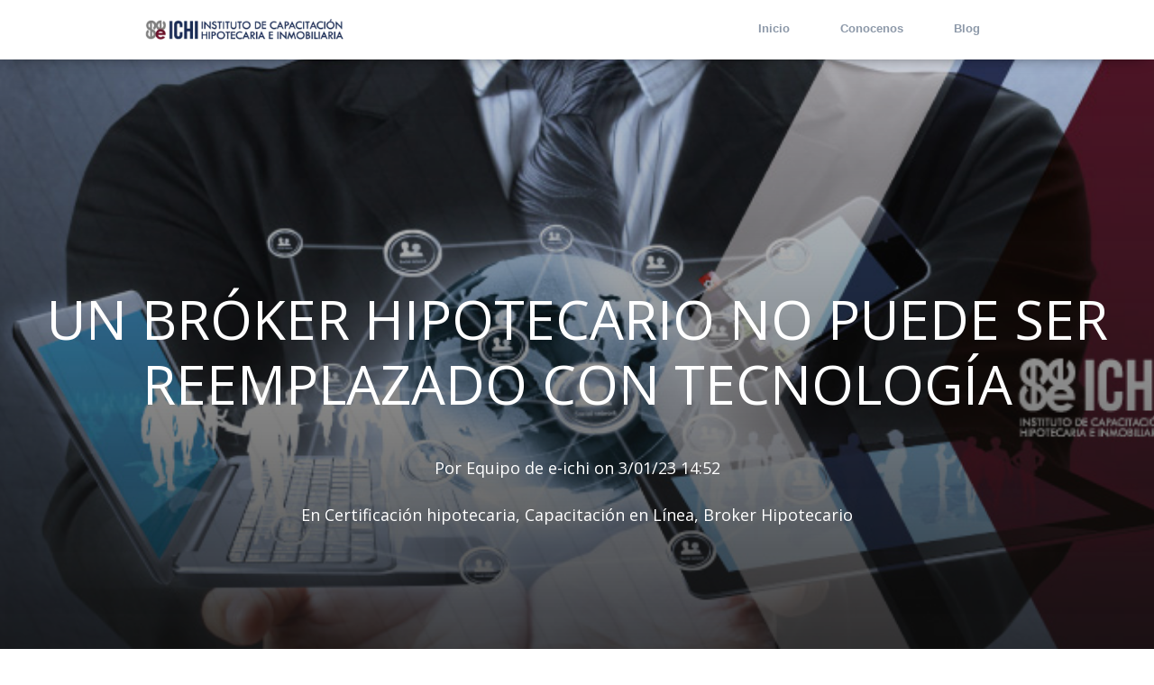

--- FILE ---
content_type: text/html; charset=UTF-8
request_url: https://www.blog.e-ichi.com.mx/un-broker-hipotecario-no-puede-ser-reemplazado-con-tecnologia
body_size: 11262
content:
<!doctype html><!--[if lt IE 7]> <html class="no-js lt-ie9 lt-ie8 lt-ie7" lang="es" > <![endif]--><!--[if IE 7]>    <html class="no-js lt-ie9 lt-ie8" lang="es" >        <![endif]--><!--[if IE 8]>    <html class="no-js lt-ie9" lang="es" >               <![endif]--><!--[if gt IE 8]><!--><html class="no-js" lang="es"><!--<![endif]--><head>
    <meta charset="utf-8">
    <meta http-equiv="X-UA-Compatible" content="IE=edge,chrome=1">
    <meta name="author" content="Equipo de e-ichi">
    <meta name="description" content="La tecnología avanza a pasos agigantados y el sector hipotecario no es la excepción, hoy en día existen múltiples herramientas y plataformas digitales...">
    <meta name="generator" content="HubSpot">
    <title>Un bróker hipotecario no puede ser reemplazado con tecnología</title>
    <link rel="shortcut icon" href="https://www.blog.e-ichi.com.mx/hubfs/Sin-t%C3%ADtulo-1-1.jpg">
    
<meta name="viewport" content="width=device-width, initial-scale=1">

    <script src="/hs/hsstatic/jquery-libs/static-1.4/jquery/jquery-1.11.2.js"></script>
<script src="/hs/hsstatic/jquery-libs/static-1.4/jquery-migrate/jquery-migrate-1.2.1.js"></script>
<script>hsjQuery = window['jQuery'];</script>
    <meta property="og:description" content="La tecnología avanza a pasos agigantados y el sector hipotecario no es la excepción, hoy en día existen múltiples herramientas y plataformas digitales...">
    <meta property="og:title" content="Un bróker hipotecario no puede ser reemplazado con tecnología">
    <meta name="twitter:description" content="La tecnología avanza a pasos agigantados y el sector hipotecario no es la excepción, hoy en día existen múltiples herramientas y plataformas digitales...">
    <meta name="twitter:title" content="Un bróker hipotecario no puede ser reemplazado con tecnología">

    

    
    <style>
a.cta_button{-moz-box-sizing:content-box !important;-webkit-box-sizing:content-box !important;box-sizing:content-box !important;vertical-align:middle}.hs-breadcrumb-menu{list-style-type:none;margin:0px 0px 0px 0px;padding:0px 0px 0px 0px}.hs-breadcrumb-menu-item{float:left;padding:10px 0px 10px 10px}.hs-breadcrumb-menu-divider:before{content:'›';padding-left:10px}.hs-featured-image-link{border:0}.hs-featured-image{float:right;margin:0 0 20px 20px;max-width:50%}@media (max-width: 568px){.hs-featured-image{float:none;margin:0;width:100%;max-width:100%}}.hs-screen-reader-text{clip:rect(1px, 1px, 1px, 1px);height:1px;overflow:hidden;position:absolute !important;width:1px}
</style>

<link rel="stylesheet" href="/hs/hsstatic/AsyncSupport/static-1.501/sass/comments_listing_asset.css">
<link rel="stylesheet" href="/hs/hsstatic/AsyncSupport/static-1.501/sass/rss_post_listing.css">
    <script type="application/ld+json">
{
  "mainEntityOfPage" : {
    "@type" : "WebPage",
    "@id" : "https://www.blog.e-ichi.com.mx/un-broker-hipotecario-no-puede-ser-reemplazado-con-tecnologia"
  },
  "author" : {
    "name" : "Equipo de e-ichi",
    "url" : "https://www.blog.e-ichi.com.mx/author/equipo-de-e-ichi",
    "@type" : "Person"
  },
  "headline" : "Un bróker hipotecario no puede ser reemplazado con tecnología",
  "datePublished" : "2023-01-03T20:52:56.000Z",
  "dateModified" : "2023-01-03T20:52:56.074Z",
  "publisher" : {
    "name" : "Creditaria",
    "logo" : {
      "url" : "https://www.creditaria.com.mx/hubfs/logo_internet_ichi_mini-1-1.png",
      "@type" : "ImageObject"
    },
    "@type" : "Organization"
  },
  "@context" : "https://schema.org",
  "@type" : "BlogPosting",
  "image" : [ "https://www.creditaria.com.mx/hubfs/ICHI%20BLOG/reemplazo.jpg" ]
}
</script>


    
<!--  Added by GoogleAnalytics integration -->
<script>
var _hsp = window._hsp = window._hsp || [];
_hsp.push(['addPrivacyConsentListener', function(consent) { if (consent.allowed || (consent.categories && consent.categories.analytics)) {
  (function(i,s,o,g,r,a,m){i['GoogleAnalyticsObject']=r;i[r]=i[r]||function(){
  (i[r].q=i[r].q||[]).push(arguments)},i[r].l=1*new Date();a=s.createElement(o),
  m=s.getElementsByTagName(o)[0];a.async=1;a.src=g;m.parentNode.insertBefore(a,m)
})(window,document,'script','//www.google-analytics.com/analytics.js','ga');
  ga('create','UA-36319055-1','auto');
  ga('send','pageview');
}}]);
</script>

<!-- /Added by GoogleAnalytics integration -->

<!--  Added by GoogleTagManager integration -->
<script>
var _hsp = window._hsp = window._hsp || [];
window.dataLayer = window.dataLayer || [];
function gtag(){dataLayer.push(arguments);}

var useGoogleConsentModeV2 = true;
var waitForUpdateMillis = 1000;



var hsLoadGtm = function loadGtm() {
    if(window._hsGtmLoadOnce) {
      return;
    }

    if (useGoogleConsentModeV2) {

      gtag('set','developer_id.dZTQ1Zm',true);

      gtag('consent', 'default', {
      'ad_storage': 'denied',
      'analytics_storage': 'denied',
      'ad_user_data': 'denied',
      'ad_personalization': 'denied',
      'wait_for_update': waitForUpdateMillis
      });

      _hsp.push(['useGoogleConsentModeV2'])
    }

    (function(w,d,s,l,i){w[l]=w[l]||[];w[l].push({'gtm.start':
    new Date().getTime(),event:'gtm.js'});var f=d.getElementsByTagName(s)[0],
    j=d.createElement(s),dl=l!='dataLayer'?'&l='+l:'';j.async=true;j.src=
    'https://www.googletagmanager.com/gtm.js?id='+i+dl;f.parentNode.insertBefore(j,f);
    })(window,document,'script','dataLayer','GTM-TM6SX3');

    window._hsGtmLoadOnce = true;
};

_hsp.push(['addPrivacyConsentListener', function(consent){
  if(consent.allowed || (consent.categories && consent.categories.analytics)){
    hsLoadGtm();
  }
}]);

</script>

<!-- /Added by GoogleTagManager integration -->



<link rel="amphtml" href="https://www.blog.e-ichi.com.mx/un-broker-hipotecario-no-puede-ser-reemplazado-con-tecnologia?hs_amp=true">

<meta property="og:image" content="https://www.blog.e-ichi.com.mx/hubfs/ICHI%20BLOG/reemplazo.jpg">
<meta property="og:image:width" content="730">
<meta property="og:image:height" content="430">
<meta property="og:image:alt" content="Un bróker hipotecario no puede ser reemplazado con tecnología">
<meta name="twitter:image" content="https://www.blog.e-ichi.com.mx/hubfs/ICHI%20BLOG/reemplazo.jpg">
<meta name="twitter:image:alt" content="Un bróker hipotecario no puede ser reemplazado con tecnología">

<meta property="og:url" content="https://www.blog.e-ichi.com.mx/un-broker-hipotecario-no-puede-ser-reemplazado-con-tecnologia">
<meta name="twitter:card" content="summary_large_image">

<link rel="canonical" href="https://www.blog.e-ichi.com.mx/un-broker-hipotecario-no-puede-ser-reemplazado-con-tecnologia">

<meta property="og:type" content="article">
<link rel="alternate" type="application/rss+xml" href="https://www.blog.e-ichi.com.mx/rss.xml">
<meta name="twitter:domain" content="www.blog.e-ichi.com.mx">
<script src="//platform.linkedin.com/in.js" type="text/javascript">
    lang: es_ES
</script>

<meta http-equiv="content-language" content="es">
<link rel="stylesheet" href="//7052064.fs1.hubspotusercontent-na1.net/hubfs/7052064/hub_generated/template_assets/DEFAULT_ASSET/1767723259071/template_layout.min.css">


<link rel="stylesheet" href="https://www.blog.e-ichi.com.mx/hubfs/hub_generated/template_assets/1/5551746403/1742703251522/template_Overture-style.css">


    <script src="//cdn2.hubspot.net/hub/395201/hub_generated/style_manager/1434746680610/custom/page/Relentless/CompanyMain.min.js"></script>
    

</head>
<body class="   hs-content-id-96917588327 hs-blog-post hs-blog-id-5501053694" style="">
<!--  Added by GoogleTagManager integration -->
<noscript><iframe src="https://www.googletagmanager.com/ns.html?id=GTM-TM6SX3" height="0" width="0" style="display:none;visibility:hidden"></iframe></noscript>

<!-- /Added by GoogleTagManager integration -->

    <div class="header-container-wrapper">
    <div class="header-container container-fluid">

<div class="row-fluid-wrapper row-depth-1 row-number-1 ">
<div class="row-fluid ">
<div class="span12 widget-span widget-type-global_group " style="" data-widget-type="global_group" data-x="0" data-w="12">
<div class="" data-global-widget-path="generated_global_groups/5551746413.html"><div class="row-fluid-wrapper row-depth-1 row-number-1 ">
<div class="row-fluid ">
<div class="span12 widget-span widget-type-cell top-header-section" style="" data-widget-type="cell" data-x="0" data-w="12">

<div class="row-fluid-wrapper row-depth-1 row-number-2 ">
<div class="row-fluid ">
<div class="span12 widget-span widget-type-cell page-center" style="" data-widget-type="cell" data-x="0" data-w="12">

<div class="row-fluid-wrapper row-depth-1 row-number-3 ">
<div class="row-fluid ">
<div class="span3 widget-span widget-type-logo company-logo" style="" data-widget-type="logo" data-x="0" data-w="3">
<div class="cell-wrapper layout-widget-wrapper">
<span id="hs_cos_wrapper_module_14671344003014" class="hs_cos_wrapper hs_cos_wrapper_widget hs_cos_wrapper_type_logo" style="" data-hs-cos-general-type="widget" data-hs-cos-type="logo"><a href="http://e-ichi.com.mx" target="_blank" id="hs-link-module_14671344003014" rel="noopener" style="border-width:0px;border:0px;"><img src="https://www.blog.e-ichi.com.mx/hs-fs/hubfs/logo_internet_ichi_mini-1.png?width=304&amp;height=36&amp;name=logo_internet_ichi_mini-1.png" class="hs-image-widget " height="36" style="height: auto;width:304px;border-width:0px;border:0px;" width="304" alt="logo_internet_ichi_mini-1.png" title="logo_internet_ichi_mini-1.png" srcset="https://www.blog.e-ichi.com.mx/hs-fs/hubfs/logo_internet_ichi_mini-1.png?width=152&amp;height=18&amp;name=logo_internet_ichi_mini-1.png 152w, https://www.blog.e-ichi.com.mx/hs-fs/hubfs/logo_internet_ichi_mini-1.png?width=304&amp;height=36&amp;name=logo_internet_ichi_mini-1.png 304w, https://www.blog.e-ichi.com.mx/hs-fs/hubfs/logo_internet_ichi_mini-1.png?width=456&amp;height=54&amp;name=logo_internet_ichi_mini-1.png 456w, https://www.blog.e-ichi.com.mx/hs-fs/hubfs/logo_internet_ichi_mini-1.png?width=608&amp;height=72&amp;name=logo_internet_ichi_mini-1.png 608w, https://www.blog.e-ichi.com.mx/hs-fs/hubfs/logo_internet_ichi_mini-1.png?width=760&amp;height=90&amp;name=logo_internet_ichi_mini-1.png 760w, https://www.blog.e-ichi.com.mx/hs-fs/hubfs/logo_internet_ichi_mini-1.png?width=912&amp;height=108&amp;name=logo_internet_ichi_mini-1.png 912w" sizes="(max-width: 304px) 100vw, 304px"></a></span></div><!--end layout-widget-wrapper -->
</div><!--end widget-span -->
<div class="span9 widget-span widget-type-menu custom-menu-primary" style="" data-widget-type="menu" data-x="3" data-w="9">
<div class="cell-wrapper layout-widget-wrapper">
<span id="hs_cos_wrapper_module_14671344003015" class="hs_cos_wrapper hs_cos_wrapper_widget hs_cos_wrapper_type_menu" style="" data-hs-cos-general-type="widget" data-hs-cos-type="menu"><div id="hs_menu_wrapper_module_14671344003015" class="hs-menu-wrapper active-branch no-flyouts hs-menu-flow-horizontal" role="navigation" data-sitemap-name="default" data-menu-id="190381344112" aria-label="Navigation Menu">
 <ul role="menu">
  <li class="hs-menu-item hs-menu-depth-1" role="none"><a href="https://e-ichi.com.mx/" role="menuitem">Inicio</a></li>
  <li class="hs-menu-item hs-menu-depth-1" role="none"><a href="https://e-ichi.com.mx/conocenos/" role="menuitem">Conocenos</a></li>
  <li class="hs-menu-item hs-menu-depth-1" role="none"><a href="https://www.blog.e-ichi.com.mx/" role="menuitem">Blog</a></li>
 </ul>
</div></span></div><!--end layout-widget-wrapper -->
</div><!--end widget-span -->
</div><!--end row-->
</div><!--end row-wrapper -->

</div><!--end widget-span -->
</div><!--end row-->
</div><!--end row-wrapper -->

</div><!--end widget-span -->
</div><!--end row-->
</div><!--end row-wrapper -->
</div>
</div><!--end widget-span -->
</div><!--end row-->
</div><!--end row-wrapper -->

    </div><!--end header -->
</div><!--end header wrapper -->

<div class="body-container-wrapper">
    <div class="body-container container-fluid">

<div class="row-fluid-wrapper row-depth-1 row-number-1 ">
<div class="row-fluid ">
<div class="span12 widget-span widget-type-cell blog-main-page" style="" data-widget-type="cell" data-x="0" data-w="12">

<div class="row-fluid-wrapper row-depth-1 row-number-2 ">
<div class="row-fluid ">
<div class="span12 widget-span widget-type-cell " style="" data-widget-type="cell" data-x="0" data-w="12">

<div class="row-fluid-wrapper row-depth-1 row-number-3 ">
<div class="row-fluid ">
<div class="span12 widget-span widget-type-cell " style="" data-widget-type="cell" data-x="0" data-w="12">

<div class="row-fluid-wrapper row-depth-1 row-number-4 ">
<div class="row-fluid ">
<div class="span12 widget-span widget-type-cell " style="" data-widget-type="cell" data-x="0" data-w="12">

<div class="row-fluid-wrapper row-depth-2 row-number-1 ">
<div class="row-fluid ">
<div class="span12 widget-span widget-type-raw_jinja " style="" data-widget-type="raw_jinja" data-x="0" data-w="12">


<style>

.ftr-img {
    background-image:url("https://www.blog.e-ichi.com.mx/hubfs/ICHI%20BLOG/reemplazo.jpg");
    background-size:cover;
    background-position:center top;
    background-repeat: no-repeat;
}


</style></div><!--end widget-span -->

</div><!--end row-->
</div><!--end row-wrapper -->

<div class="row-fluid-wrapper row-depth-2 row-number-2 ">
<div class="row-fluid ">
<div class="span12 widget-span widget-type-cell " style="" data-widget-type="cell" data-x="0" data-w="12">

<div class="row-fluid-wrapper row-depth-2 row-number-3 ">
<div class="row-fluid ">
<div class="span12 widget-span widget-type-cell " style="" data-widget-type="cell" data-x="0" data-w="12">

<div class="row-fluid-wrapper row-depth-2 row-number-4 ">
    <div class="row-fluid ">
<div class="span12 widget-span widget-type-cell " style="" data-widget-type="cell" data-x="0" data-w="12">

<div class="row-fluid-wrapper row-depth-3 row-number-1 ">
        <div class="row-fluid ">
<div class="span12 widget-span widget-type-blog_content " style="" data-widget-type="blog_content" data-x="0" data-w="12">
<div class="blog-section">
    <div class="blog-post-wrapper cell-wrapper">
                <div class="blog-section">
            <div class="blog-post-wrapper cell-wrapper">
                <div class="ftr-img">
                <div class="ftr-img-hdr">
                <div class="section post-header">
                <div class="section-post-wrapper cell-wrapper">
                    <h1><span id="hs_cos_wrapper_name" class="hs_cos_wrapper hs_cos_wrapper_meta_field hs_cos_wrapper_type_text" style="" data-hs-cos-general-type="meta_field" data-hs-cos-type="text">Un bróker hipotecario no puede ser reemplazado con tecnología</span></h1>
                    <div id="hubspot-author_data" class="hubspot-editable" data-hubspot-form-id="author_data" data-hubspot-name="Blog Author">
                        <span class="hs-author-label">Por </span>
                        
                            <a class="author-link" href="https://www.blog.e-ichi.com.mx/author/equipo-de-e-ichi">Equipo de e-ichi</a> on 3/01/23 14:52
                            <!---->
                        
                    </div>
                    
                     <p id="hubspot-topic_data" class"list-topics"> En 
                        
                            <a class="topic-link" href="https://www.blog.e-ichi.com.mx/tag/certificación-hipotecaria">Certificación hipotecaria</a>,
                        
                            <a class="topic-link" href="https://www.blog.e-ichi.com.mx/tag/capacitación-en-línea">Capacitación en Línea</a>,
                        
                            <a class="topic-link" href="https://www.blog.e-ichi.com.mx/tag/broker-hipotecario">Broker Hipotecario</a>
                        
                     </p>
                
                </div>
                </div>
                </div>
                </div>
                <div class="page-center">
                <div super-page-center>
                
                <div class="section post-body">
                    <span id="hs_cos_wrapper_post_body" class="hs_cos_wrapper hs_cos_wrapper_meta_field hs_cos_wrapper_type_rich_text" style="" data-hs-cos-general-type="meta_field" data-hs-cos-type="rich_text"><p style="text-align: justify;">La tecnología avanza a pasos agigantados, cambiando la manera en que se comercializan productos y servicios, así como los procesos internarnos de todas las empresas. Por supuesto, el sector hipotecario no es la excepción, hoy en día existen múltiples <span style="font-weight: bold;">herramientas y plataformas digitales</span> que además de contribuir a la labor del bróker, quieren reemplazarlo. No obstante, <span style="font-weight: bold;">un bróker hipotecario no puede ser reemplazado por tecnología </span>y te decimos por qué a continuación.&nbsp;</p>
<!--more-->
<p>&nbsp;</p>
<p style="font-weight: bold;">También te puede interesar: <a href="/beneficios-de-actualizar-tus-conocimientos" rel="noopener" target="_blank">Beneficios de actualizar tus conocimientos</a></p>
<p>&nbsp;</p>
<img src="https://www.blog.e-ichi.com.mx/hs-fs/hubfs/ICHI%20BLOG/shutterstock_666038536.jpg?width=222&amp;height=135&amp;name=shutterstock_666038536.jpg" alt="shutterstock_666038536" width="222" height="135" loading="lazy" style="height: auto; width: 222px; float: right; margin: 10px; max-width: 100%;" srcset="https://www.blog.e-ichi.com.mx/hs-fs/hubfs/ICHI%20BLOG/shutterstock_666038536.jpg?width=111&amp;height=68&amp;name=shutterstock_666038536.jpg 111w, https://www.blog.e-ichi.com.mx/hs-fs/hubfs/ICHI%20BLOG/shutterstock_666038536.jpg?width=222&amp;height=135&amp;name=shutterstock_666038536.jpg 222w, https://www.blog.e-ichi.com.mx/hs-fs/hubfs/ICHI%20BLOG/shutterstock_666038536.jpg?width=333&amp;height=203&amp;name=shutterstock_666038536.jpg 333w, https://www.blog.e-ichi.com.mx/hs-fs/hubfs/ICHI%20BLOG/shutterstock_666038536.jpg?width=444&amp;height=270&amp;name=shutterstock_666038536.jpg 444w, https://www.blog.e-ichi.com.mx/hs-fs/hubfs/ICHI%20BLOG/shutterstock_666038536.jpg?width=555&amp;height=338&amp;name=shutterstock_666038536.jpg 555w, https://www.blog.e-ichi.com.mx/hs-fs/hubfs/ICHI%20BLOG/shutterstock_666038536.jpg?width=666&amp;height=405&amp;name=shutterstock_666038536.jpg 666w" sizes="(max-width: 222px) 100vw, 222px">
<p style="text-align: justify;">La <a href="/lo-ultimo-en-tecnologia-inmobiliaria" rel="noopener" target="_blank">tecnología</a> se ha convertido en parte importante en la vida de todas las personas, muchas no pueden siquiera pasar un día alejadas del celular porque a través de él pueden conocer el mundo, adquirir productos y servicios, trasladarse con la ayuda de aplicaciones de transporte e incluso se puede pedir comida. Así que la tecnología nos ayuda a <span style="font-weight: bold;">satisfacer cada una de las necesidades básicas</span>, incluyendo la de la vivienda.</p>
<p style="text-align: justify;">En ediciones anteriores, hablamos sobre la primera <a href="/esta-fue-la-primera-subasta-hipotecaria-de-la-historia" rel="noopener" target="_blank">subasta hipotecaria de la historia, </a>la cual se basa en una<span> plataforma de pujas que sirve para conectar a las personas que buscan adquirir una hipoteca con bancos o <span style="font-weight: bold;">brókers hipotecarios. </span>Esta plataforma opera en España, pero será el referente para los creadores de tecnología del sector que buscan<a href="/estandariza-tus-procesos-como-broker-hipotecario" rel="noopener" target="_blank"><span style="font-weight: bold;"> mejorar los procesos hipotecarios.&nbsp;</span></a></span></p>
<p style="text-align: justify;"><span>A pesar de los avances y los múltiples beneficios que ofrece la <span style="font-weight: bold;">tecnología hipotecaria,</span> esta nunca podría<span style="font-weight: bold;"> suplir la labor de un bróker</span>, puesto que se necesita empatía para comprender la situación por la que pasan las personas, sus deseos y anhelos. Mientras la tecnología se limita a los números y procesos, el bróker <span style="font-weight: bold;">analiza cada aspecto de los clientes </span>para determinar cuál es el crédito que más le conviene.&nbsp;</span><span></span></p>
<p style="text-align: justify;">&nbsp;</p>
<p style="text-align: center;"><a href="/arma-tu-plan-de-negocio-hipotecario-para-el-2023" rel="noopener" target="_blank" style="font-weight: bold;">👉 Arma tu plan de negocio hipotecario para el 2023 👈</a></p>
<p style="text-align: center;">&nbsp;</p>
<p style="text-align: justify;"><span>Por otro lado, la tecnología se limita a los alcances de su base de datos, así únicamente puede recomendar o <a href="/gestion-de-riesgos-en-los-negocios" rel="noopener" target="_blank"><span style="font-weight: bold;">gestionar los créditos </span></a>y bancos que se encuentren en ella, mientras que un<span style="font-weight: bold;"> bróker puede buscar otros bancos </span>que se adapten más al cliente o bien crear nuevas alianzas con el fin de mejorar sus <a href="/la-importancia-del-servicio-al-cliente" rel="noopener" target="_blank">servicios en pro de las personas.&nbsp;</a></span><span></span></p>
<p style="text-align: justify;"><span>El <span style="font-weight: bold;">factor humano </span>es algo que la<span style="font-weight: bold;"> tecnología nunca podrá reemplazar</span> y menos en un proceso tan sensible como lo es la gestión de un crédito, mientras que para la tecnología <span style="font-weight: bold;">solo se trata de un negocio</span>. Para un <a href="/cualidades-de-las-principales-redes-sociales-para-brokers" rel="noopener" target="_blank">bróker </a>se trata d<a href="/como-transmitir-confianza-a-tus-clientes" rel="noopener" target="_blank">e hacer feliz a una familia</a>, de contribuir para que una persona, tal vez la primera por generaciones, pueda <span style="font-weight: bold;">adquirir una vivienda propia.</span></span></p>
<p style="text-align: center; font-weight: bold;">Mantente informado de lo más relevante del sector, suscribiéndote a nuestro boletín semanal en la sección de comentarios 👇</p>
<p style="text-align: justify; font-weight: bold;"><!--HubSpot Call-to-Action Code --><span class="hs-cta-wrapper" id="hs-cta-wrapper-64a606a8-8236-4194-81d8-c2c4746b6604"><span class="hs-cta-node hs-cta-64a606a8-8236-4194-81d8-c2c4746b6604" id="hs-cta-64a606a8-8236-4194-81d8-c2c4746b6604"><!--[if lte IE 8]><div id="hs-cta-ie-element"></div><![endif]--><a href="https://cta-redirect.hubspot.com/cta/redirect/2349154/64a606a8-8236-4194-81d8-c2c4746b6604" target="_blank" rel="noopener"><img class="hs-cta-img" id="hs-cta-img-64a606a8-8236-4194-81d8-c2c4746b6604" style="border-width:0px;margin: 0 auto; display: block; margin-top: 20px; margin-bottom: 20px" height="190" width="700" src="https://no-cache.hubspot.com/cta/default/2349154/64a606a8-8236-4194-81d8-c2c4746b6604.png" alt="tu negocio ideal" align="middle"></a></span><script charset="utf-8" src="/hs/cta/cta/current.js"></script><script type="text/javascript"> hbspt.cta._relativeUrls=true;hbspt.cta.load(2349154, '64a606a8-8236-4194-81d8-c2c4746b6604', {"useNewLoader":"true","region":"na1"}); </script></span><!-- end HubSpot Call-to-Action Code --></p></span>
                    <!--<div class="buttons">
                    
                    </div>-->
                </div>
                </div>
                </div>
            </div>
        </div>


        <!-- Optional: Blog Author Bio Box -->
        
        <div class="page-nav page-center">
            <div class="previous-post">
                 
                    <a class="previous-post-link" href="/obstaculos-del-sector-hipotecario">&lt;&lt; Post anterior</a> 
                 
            </div>
            <div class="next-post">
                 
                <a class="next-post-link" href="/emprender-en-bienes-raices-retos-y-beneficios">Post siguiente &gt;&gt;</a> 
                
            </div>
        </div>
        <div class="page-nav-bottom"></div>
    </div>
</div></div>

            </div><!--end row-->
  </div><!--end row-wrapper -->

<div class="row-fluid-wrapper row-depth-3 row-number-2 ">
        <div class="row-fluid ">
<div class="span3 widget-span widget-type-custom_widget " style="" data-widget-type="custom_widget" data-x="0" data-w="3">
<div id="hs_cos_wrapper_module_156763746806676" class="hs_cos_wrapper hs_cos_wrapper_widget hs_cos_wrapper_type_module widget-type-space" style="" data-hs-cos-general-type="widget" data-hs-cos-type="module"><span class="hs-horizontal-spacer"></span></div>

           </div><!--end widget-span -->
<div class="span9 widget-span widget-type-custom_widget " style="" data-widget-type="custom_widget" data-x="3" data-w="9">
<div id="hs_cos_wrapper_module_156763626486870" class="hs_cos_wrapper hs_cos_wrapper_widget hs_cos_wrapper_type_module widget-type-social_sharing" style="" data-hs-cos-general-type="widget" data-hs-cos-type="module">






<div class="hs_cos_wrapper hs_cos_wrapper_widget hs_cos_wrapper_type_social_sharing" data-hs-cos-general-type="widget" data-hs-cos-type="social_sharing">
  
  
  
    
    
      
    
    
    
			
		

    <a href="http://www.facebook.com/share.php?u=https%3A%2F%2Fwww.blog.e-ichi.com.mx%2Fun-broker-hipotecario-no-puede-ser-reemplazado-con-tecnologia%3Futm_medium%3Dsocial%26utm_source%3Dfacebook" target="_blank" rel="noopener" style="width:24px;border-width:0px;border:0px;text-decoration:none;">
      <img src="//7528309.fs1.hubspotusercontent-na1.net/hub/7528309/hubfs/raw_assets/public/mV0_d-web-default-modules_hubspot/img/facebook-color.png?width=24&amp;name=facebook-color.png" class="hs-image-widget hs-image-social-sharing-24" style="height:24px;width:24px;border-radius:3px;border-width:0px;border:0px;" width="24" hspace="0" alt="Share on facebook" srcset="//7528309.fs1.hubspotusercontent-na1.net/hub/7528309/hubfs/raw_assets/public/mV0_d-web-default-modules_hubspot/img/facebook-color.png?width=12&amp;name=facebook-color.png 12w, //7528309.fs1.hubspotusercontent-na1.net/hub/7528309/hubfs/raw_assets/public/mV0_d-web-default-modules_hubspot/img/facebook-color.png?width=24&amp;name=facebook-color.png 24w, //7528309.fs1.hubspotusercontent-na1.net/hub/7528309/hubfs/raw_assets/public/mV0_d-web-default-modules_hubspot/img/facebook-color.png?width=36&amp;name=facebook-color.png 36w, //7528309.fs1.hubspotusercontent-na1.net/hub/7528309/hubfs/raw_assets/public/mV0_d-web-default-modules_hubspot/img/facebook-color.png?width=48&amp;name=facebook-color.png 48w, //7528309.fs1.hubspotusercontent-na1.net/hub/7528309/hubfs/raw_assets/public/mV0_d-web-default-modules_hubspot/img/facebook-color.png?width=60&amp;name=facebook-color.png 60w, //7528309.fs1.hubspotusercontent-na1.net/hub/7528309/hubfs/raw_assets/public/mV0_d-web-default-modules_hubspot/img/facebook-color.png?width=72&amp;name=facebook-color.png 72w" sizes="(max-width: 24px) 100vw, 24px">
    </a>
	

  
  
  
    
    
      
    
    
    
			
		

    <a href="http://www.linkedin.com/shareArticle?mini=true&amp;url=https%3A%2F%2Fwww.blog.e-ichi.com.mx%2Fun-broker-hipotecario-no-puede-ser-reemplazado-con-tecnologia%3Futm_medium%3Dsocial%26utm_source%3Dlinkedin" target="_blank" rel="noopener" style="width:24px;border-width:0px;border:0px;text-decoration:none;">
      <img src="//7528302.fs1.hubspotusercontent-na1.net/hub/7528302/hubfs/raw_assets/public/mV0_d-web-default-modules_hubspot/img/linkedin-color.png?width=24&amp;name=linkedin-color.png" class="hs-image-widget hs-image-social-sharing-24" style="height:24px;width:24px;border-radius:3px;border-width:0px;border:0px;" width="24" hspace="0" alt="Share on linkedin" srcset="//7528302.fs1.hubspotusercontent-na1.net/hub/7528302/hubfs/raw_assets/public/mV0_d-web-default-modules_hubspot/img/linkedin-color.png?width=12&amp;name=linkedin-color.png 12w, //7528302.fs1.hubspotusercontent-na1.net/hub/7528302/hubfs/raw_assets/public/mV0_d-web-default-modules_hubspot/img/linkedin-color.png?width=24&amp;name=linkedin-color.png 24w, //7528302.fs1.hubspotusercontent-na1.net/hub/7528302/hubfs/raw_assets/public/mV0_d-web-default-modules_hubspot/img/linkedin-color.png?width=36&amp;name=linkedin-color.png 36w, //7528302.fs1.hubspotusercontent-na1.net/hub/7528302/hubfs/raw_assets/public/mV0_d-web-default-modules_hubspot/img/linkedin-color.png?width=48&amp;name=linkedin-color.png 48w, //7528302.fs1.hubspotusercontent-na1.net/hub/7528302/hubfs/raw_assets/public/mV0_d-web-default-modules_hubspot/img/linkedin-color.png?width=60&amp;name=linkedin-color.png 60w, //7528302.fs1.hubspotusercontent-na1.net/hub/7528302/hubfs/raw_assets/public/mV0_d-web-default-modules_hubspot/img/linkedin-color.png?width=72&amp;name=linkedin-color.png 72w" sizes="(max-width: 24px) 100vw, 24px">
    </a>
	

  
  
  
    
    
      
    
    
    
			
		

    <a href="https://twitter.com/intent/tweet?original_referer=https%3A%2F%2Fwww.blog.e-ichi.com.mx%2Fun-broker-hipotecario-no-puede-ser-reemplazado-con-tecnologia%3Futm_medium%3Dsocial%26utm_source%3Dtwitter&amp;url=https%3A%2F%2Fwww.blog.e-ichi.com.mx%2Fun-broker-hipotecario-no-puede-ser-reemplazado-con-tecnologia%3Futm_medium%3Dsocial%26utm_source%3Dtwitter&amp;source=tweetbutton&amp;text=" target="_blank" rel="noopener" style="width:24px;border-width:0px;border:0px;text-decoration:none;">
      <img src="//7528304.fs1.hubspotusercontent-na1.net/hub/7528304/hubfs/raw_assets/public/mV0_d-web-default-modules_hubspot/img/twitter-color.png?width=24&amp;name=twitter-color.png" class="hs-image-widget hs-image-social-sharing-24" style="height:24px;width:24px;border-radius:3px;border-width:0px;border:0px;" width="24" hspace="0" alt="Share on twitter" srcset="//7528304.fs1.hubspotusercontent-na1.net/hub/7528304/hubfs/raw_assets/public/mV0_d-web-default-modules_hubspot/img/twitter-color.png?width=12&amp;name=twitter-color.png 12w, //7528304.fs1.hubspotusercontent-na1.net/hub/7528304/hubfs/raw_assets/public/mV0_d-web-default-modules_hubspot/img/twitter-color.png?width=24&amp;name=twitter-color.png 24w, //7528304.fs1.hubspotusercontent-na1.net/hub/7528304/hubfs/raw_assets/public/mV0_d-web-default-modules_hubspot/img/twitter-color.png?width=36&amp;name=twitter-color.png 36w, //7528304.fs1.hubspotusercontent-na1.net/hub/7528304/hubfs/raw_assets/public/mV0_d-web-default-modules_hubspot/img/twitter-color.png?width=48&amp;name=twitter-color.png 48w, //7528304.fs1.hubspotusercontent-na1.net/hub/7528304/hubfs/raw_assets/public/mV0_d-web-default-modules_hubspot/img/twitter-color.png?width=60&amp;name=twitter-color.png 60w, //7528304.fs1.hubspotusercontent-na1.net/hub/7528304/hubfs/raw_assets/public/mV0_d-web-default-modules_hubspot/img/twitter-color.png?width=72&amp;name=twitter-color.png 72w" sizes="(max-width: 24px) 100vw, 24px">
    </a>
	

  
  
  
    
      
    
    
      
    
    
    
			
		

    <a href="http://pinterest.com/pin/create/button/?url=https%3A%2F%2Fwww.blog.e-ichi.com.mx%2Fun-broker-hipotecario-no-puede-ser-reemplazado-con-tecnologia%3Futm_medium%3Dsocial%26utm_source%3Dpinterest&amp;media=" target="_blank" rel="noopener" style="width:24px;border-width:0px;border:0px;text-decoration:none;">
      <img src="//7528311.fs1.hubspotusercontent-na1.net/hub/7528311/hubfs/raw_assets/public/mV0_d-web-default-modules_hubspot/img/pinterest-color.png?width=24&amp;name=pinterest-color.png" class="hs-image-widget hs-image-social-sharing-24" style="height:24px;width:24px;border-radius:3px;border-width:0px;border:0px;" width="24" hspace="0" alt="Share on pinterest" srcset="//7528311.fs1.hubspotusercontent-na1.net/hub/7528311/hubfs/raw_assets/public/mV0_d-web-default-modules_hubspot/img/pinterest-color.png?width=12&amp;name=pinterest-color.png 12w, //7528311.fs1.hubspotusercontent-na1.net/hub/7528311/hubfs/raw_assets/public/mV0_d-web-default-modules_hubspot/img/pinterest-color.png?width=24&amp;name=pinterest-color.png 24w, //7528311.fs1.hubspotusercontent-na1.net/hub/7528311/hubfs/raw_assets/public/mV0_d-web-default-modules_hubspot/img/pinterest-color.png?width=36&amp;name=pinterest-color.png 36w, //7528311.fs1.hubspotusercontent-na1.net/hub/7528311/hubfs/raw_assets/public/mV0_d-web-default-modules_hubspot/img/pinterest-color.png?width=48&amp;name=pinterest-color.png 48w, //7528311.fs1.hubspotusercontent-na1.net/hub/7528311/hubfs/raw_assets/public/mV0_d-web-default-modules_hubspot/img/pinterest-color.png?width=60&amp;name=pinterest-color.png 60w, //7528311.fs1.hubspotusercontent-na1.net/hub/7528311/hubfs/raw_assets/public/mV0_d-web-default-modules_hubspot/img/pinterest-color.png?width=72&amp;name=pinterest-color.png 72w" sizes="(max-width: 24px) 100vw, 24px">
    </a>
	

  
  
  
    
    
      
    
    
    
			
		

    <a href="mailto:?subject=Check%20https%3A%2F%2Fwww.blog.e-ichi.com.mx%2Fun-broker-hipotecario-no-puede-ser-reemplazado-con-tecnologia%3Futm_medium%3Dsocial%26utm_source%3Demail%20&amp;body=Check%20https%3A%2F%2Fwww.blog.e-ichi.com.mx%2Fun-broker-hipotecario-no-puede-ser-reemplazado-con-tecnologia%3Futm_medium%3Dsocial%26utm_source%3Demail" target="_blank" rel="noopener" style="width:24px;border-width:0px;border:0px;text-decoration:none;">
      <img src="//7528311.fs1.hubspotusercontent-na1.net/hub/7528311/hubfs/raw_assets/public/mV0_d-web-default-modules_hubspot/img/email-color.png?width=24&amp;name=email-color.png" class="hs-image-widget hs-image-social-sharing-24" style="height:24px;width:24px;border-radius:3px;border-width:0px;border:0px;" width="24" hspace="0" alt="Share on email" srcset="//7528311.fs1.hubspotusercontent-na1.net/hub/7528311/hubfs/raw_assets/public/mV0_d-web-default-modules_hubspot/img/email-color.png?width=12&amp;name=email-color.png 12w, //7528311.fs1.hubspotusercontent-na1.net/hub/7528311/hubfs/raw_assets/public/mV0_d-web-default-modules_hubspot/img/email-color.png?width=24&amp;name=email-color.png 24w, //7528311.fs1.hubspotusercontent-na1.net/hub/7528311/hubfs/raw_assets/public/mV0_d-web-default-modules_hubspot/img/email-color.png?width=36&amp;name=email-color.png 36w, //7528311.fs1.hubspotusercontent-na1.net/hub/7528311/hubfs/raw_assets/public/mV0_d-web-default-modules_hubspot/img/email-color.png?width=48&amp;name=email-color.png 48w, //7528311.fs1.hubspotusercontent-na1.net/hub/7528311/hubfs/raw_assets/public/mV0_d-web-default-modules_hubspot/img/email-color.png?width=60&amp;name=email-color.png 60w, //7528311.fs1.hubspotusercontent-na1.net/hub/7528311/hubfs/raw_assets/public/mV0_d-web-default-modules_hubspot/img/email-color.png?width=72&amp;name=email-color.png 72w" sizes="(max-width: 24px) 100vw, 24px">
    </a>
	

</div></div>

           </div><!--end widget-span -->
            </div><!--end row-->
  </div><!--end row-wrapper -->

       </div><!--end widget-span -->
        </div><!--end row-->
</div><!--end row-wrapper -->

   </div><!--end widget-span -->
    </div><!--end row-->
</div><!--end row-wrapper -->

</div><!--end widget-span -->
</div><!--end row-->
</div><!--end row-wrapper -->

<div class="row-fluid-wrapper row-depth-2 row-number-1 ">
<div class="row-fluid ">
 <div> 
<div class="span12 widget-span widget-type-cell page-center" style="" data-widget-type="cell" data-x="0" data-w="12">

<div class="row-fluid-wrapper row-depth-2 row-number-2 ">
<div class="row-fluid ">
<div class="span12 widget-span widget-type-custom_widget " style="" data-widget-type="custom_widget" data-x="0" data-w="12">
<div id="hs_cos_wrapper_module_158032608735681" class="hs_cos_wrapper hs_cos_wrapper_widget hs_cos_wrapper_type_module widget-type-rich_text" style="" data-hs-cos-general-type="widget" data-hs-cos-type="module"><span id="hs_cos_wrapper_module_158032608735681_" class="hs_cos_wrapper hs_cos_wrapper_widget hs_cos_wrapper_type_rich_text" style="" data-hs-cos-general-type="widget" data-hs-cos-type="rich_text"><h2><strong>Déjanos tus comentarios...</strong></h2></span></div>

   </div><!--end widget-span -->
    </div><!--end row-->
</div><!--end row-wrapper -->

<div class="row-fluid-wrapper row-depth-2 row-number-3 ">
<div class="row-fluid ">
<div class="span12 widget-span widget-type-blog_comments blog-comments" style="" data-widget-type="blog_comments" data-x="0" data-w="12">
<div class="cell-wrapper layout-widget-wrapper">
<span id="hs_cos_wrapper_blog_comments" class="hs_cos_wrapper hs_cos_wrapper_widget hs_cos_wrapper_type_blog_comments" style="" data-hs-cos-general-type="widget" data-hs-cos-type="blog_comments">
<div class="section post-footer">
    <div id="comments-listing" class="new-comments"></div>
    
</div>

</span></div><!--end layout-widget-wrapper -->
   </div><!--end widget-span -->
    </div><!--end row-->
</div><!--end row-wrapper -->

<div class="row-fluid-wrapper row-depth-2 row-number-4 ">
<div class="row-fluid ">
<div class="span12 widget-span widget-type-global_widget " style="" data-widget-type="global_widget" data-x="0" data-w="12">
<div class="cell-wrapper layout-widget-wrapper">
<span id="hs_cos_wrapper_rencent_posts_blog" class="hs_cos_wrapper hs_cos_wrapper_widget hs_cos_wrapper_type_rss_listing" style="" data-hs-cos-general-type="widget" data-hs-cos-type="rss_listing" data-global-widget-id="4906736560">
<h3>También te puede interesar:</h3>


    <div class="hs-rss-module feedreader_box hs-hash-1801051466"></div>

</span></div><!--end layout-widget-wrapper -->
   </div><!--end widget-span -->
    </div><!--end row-->
</div><!--end row-wrapper -->

</div><!--end widget-span -->
 </div> 
</div><!--end row-->
</div><!--end row-wrapper -->

</div><!--end widget-span -->
</div><!--end row-->
</div><!--end row-wrapper -->

</div><!--end widget-span -->
</div><!--end row-->
</div><!--end row-wrapper -->

</div><!--end widget-span -->
</div><!--end row-->
</div><!--end row-wrapper -->

</div><!--end widget-span -->
</div><!--end row-->
</div><!--end row-wrapper -->

    </div><!--end body -->
</div><!--end body wrapper -->

<div class="footer-container-wrapper">
    <div class="footer-container container-fluid">

<div class="row-fluid-wrapper row-depth-1 row-number-1 ">
<div class="row-fluid ">
<div class="span12 widget-span widget-type-global_group " style="" data-widget-type="global_group" data-x="0" data-w="12">
<div class="" data-global-widget-path="generated_global_groups/5551746410.html"><div class="row-fluid-wrapper row-depth-1 row-number-1 ">
<div class="row-fluid ">
<div class="span12 widget-span widget-type-cell full-width-footer-section" style="" data-widget-type="cell" data-x="0" data-w="12">

<div class="row-fluid-wrapper row-depth-1 row-number-2 ">
<div class="row-fluid ">
<div class="span12 widget-span widget-type-cell page-center" style="" data-widget-type="cell" data-x="0" data-w="12">

<div class="row-fluid-wrapper row-depth-1 row-number-3 ">
<div class="row-fluid ">
<div class="span12 widget-span widget-type-cell footer-content" style="" data-widget-type="cell" data-x="0" data-w="12">

<div class="row-fluid-wrapper row-depth-1 row-number-4 ">
<div class="row-fluid ">
<div class="span4 widget-span widget-type-post_filter " style="" data-widget-type="post_filter" data-x="0" data-w="4">
<div class="cell-wrapper layout-widget-wrapper">
<span id="hs_cos_wrapper_module_1517422340227352" class="hs_cos_wrapper hs_cos_wrapper_widget hs_cos_wrapper_type_post_filter" style="" data-hs-cos-general-type="widget" data-hs-cos-type="post_filter"><div class="block">
  <h3>Temas de interés</h3>
  <div class="widget-module">
    <ul>
      
        <li>
          <a href="https://www.blog.e-ichi.com.mx/tag/asesores-inmobiliarios">Asesores Inmobiliarios <span class="filter-link-count" dir="ltr">(639)</span></a>
        </li>
      
        <li>
          <a href="https://www.blog.e-ichi.com.mx/tag/certificación-profesional-hipotecario">Certificación profesional hipotecario <span class="filter-link-count" dir="ltr">(431)</span></a>
        </li>
      
        <li>
          <a href="https://www.blog.e-ichi.com.mx/tag/área-comercial">Área Comercial <span class="filter-link-count" dir="ltr">(342)</span></a>
        </li>
      
        <li>
          <a href="https://www.blog.e-ichi.com.mx/tag/capacitación-en-ventas">Capacitación en Ventas <span class="filter-link-count" dir="ltr">(327)</span></a>
        </li>
      
        <li>
          <a href="https://www.blog.e-ichi.com.mx/tag/capacitación-inmobiliaria-e-hipotecaria">Capacitación Inmobiliaria e Hipotecaria <span class="filter-link-count" dir="ltr">(307)</span></a>
        </li>
      
        <li>
          <a href="https://www.blog.e-ichi.com.mx/tag/broker-hipotecario">Broker Hipotecario <span class="filter-link-count" dir="ltr">(304)</span></a>
        </li>
      
        <li>
          <a href="https://www.blog.e-ichi.com.mx/tag/sector-hipotecario-e-inmobiliario">Sector Hipotecario e Inmobiliario <span class="filter-link-count" dir="ltr">(255)</span></a>
        </li>
      
        <li>
          <a href="https://www.blog.e-ichi.com.mx/tag/capacitación-en-línea">Capacitación en Línea <span class="filter-link-count" dir="ltr">(170)</span></a>
        </li>
      
        <li>
          <a href="https://www.blog.e-ichi.com.mx/tag/certificación-asesor-inmobiliario">Certificación Asesor Inmobiliario <span class="filter-link-count" dir="ltr">(166)</span></a>
        </li>
      
        <li>
          <a href="https://www.blog.e-ichi.com.mx/tag/aspectos-legales">Aspectos Legales <span class="filter-link-count" dir="ltr">(126)</span></a>
        </li>
      
        <li>
          <a href="https://www.blog.e-ichi.com.mx/tag/estrategia-de-marketing">Estrategia de Marketing <span class="filter-link-count" dir="ltr">(98)</span></a>
        </li>
      
        <li>
          <a href="https://www.blog.e-ichi.com.mx/tag/productividad">Productividad <span class="filter-link-count" dir="ltr">(80)</span></a>
        </li>
      
        <li>
          <a href="https://www.blog.e-ichi.com.mx/tag/noticias">Noticias <span class="filter-link-count" dir="ltr">(66)</span></a>
        </li>
      
        <li style="display:none;">
          <a href="https://www.blog.e-ichi.com.mx/tag/sector-hipotecario">Sector Hipotecario <span class="filter-link-count" dir="ltr">(37)</span></a>
        </li>
      
        <li style="display:none;">
          <a href="https://www.blog.e-ichi.com.mx/tag/emprendimiento">Emprendimiento <span class="filter-link-count" dir="ltr">(35)</span></a>
        </li>
      
        <li style="display:none;">
          <a href="https://www.blog.e-ichi.com.mx/tag/covid19">Covid19 <span class="filter-link-count" dir="ltr">(24)</span></a>
        </li>
      
        <li style="display:none;">
          <a href="https://www.blog.e-ichi.com.mx/tag/certificación-hipotecaria">Certificación hipotecaria <span class="filter-link-count" dir="ltr">(20)</span></a>
        </li>
      
        <li style="display:none;">
          <a href="https://www.blog.e-ichi.com.mx/tag/crédito-hipotecario">Crédito Hipotecario <span class="filter-link-count" dir="ltr">(20)</span></a>
        </li>
      
        <li style="display:none;">
          <a href="https://www.blog.e-ichi.com.mx/tag/finanzas-personales">Finanzas Personales <span class="filter-link-count" dir="ltr">(12)</span></a>
        </li>
      
        <li style="display:none;">
          <a href="https://www.blog.e-ichi.com.mx/tag/bancos">Bancos <span class="filter-link-count" dir="ltr">(11)</span></a>
        </li>
      
        <li style="display:none;">
          <a href="https://www.blog.e-ichi.com.mx/tag/preguntas-frecuentes">Preguntas frecuentes <span class="filter-link-count" dir="ltr">(11)</span></a>
        </li>
      
        <li style="display:none;">
          <a href="https://www.blog.e-ichi.com.mx/tag/crédito-de-adquisición">Crédito de adquisición <span class="filter-link-count" dir="ltr">(8)</span></a>
        </li>
      
        <li style="display:none;">
          <a href="https://www.blog.e-ichi.com.mx/tag/créditos-hipotecarios-bancarios">Créditos hipotecarios bancarios <span class="filter-link-count" dir="ltr">(8)</span></a>
        </li>
      
        <li style="display:none;">
          <a href="https://www.blog.e-ichi.com.mx/tag/valuación-inmobiliaria">Valuación Inmobiliaria <span class="filter-link-count" dir="ltr">(8)</span></a>
        </li>
      
        <li style="display:none;">
          <a href="https://www.blog.e-ichi.com.mx/tag/plan-de-negocio">Plan de negocio <span class="filter-link-count" dir="ltr">(7)</span></a>
        </li>
      
        <li style="display:none;">
          <a href="https://www.blog.e-ichi.com.mx/tag/fintech">Fintech <span class="filter-link-count" dir="ltr">(6)</span></a>
        </li>
      
        <li style="display:none;">
          <a href="https://www.blog.e-ichi.com.mx/tag/negocio-rentable">Negocio Rentable <span class="filter-link-count" dir="ltr">(6)</span></a>
        </li>
      
        <li style="display:none;">
          <a href="https://www.blog.e-ichi.com.mx/tag/avalúos">Avalúos <span class="filter-link-count" dir="ltr">(4)</span></a>
        </li>
      
        <li style="display:none;">
          <a href="https://www.blog.e-ichi.com.mx/tag/casos-de-éxito">Casos de éxito <span class="filter-link-count" dir="ltr">(4)</span></a>
        </li>
      
        <li style="display:none;">
          <a href="https://www.blog.e-ichi.com.mx/tag/notario">Notario <span class="filter-link-count" dir="ltr">(4)</span></a>
        </li>
      
        <li style="display:none;">
          <a href="https://www.blog.e-ichi.com.mx/tag/newsletter-ignacio">Newsletter Ignacio <span class="filter-link-count" dir="ltr">(3)</span></a>
        </li>
      
        <li style="display:none;">
          <a href="https://www.blog.e-ichi.com.mx/tag/pyme">PyME <span class="filter-link-count" dir="ltr">(2)</span></a>
        </li>
      
        <li style="display:none;">
          <a href="https://www.blog.e-ichi.com.mx/tag/relaciones-públicas">Relaciones Públicas <span class="filter-link-count" dir="ltr">(2)</span></a>
        </li>
      
        <li style="display:none;">
          <a href="https://www.blog.e-ichi.com.mx/tag/crédito-pyme">Crédito PyME <span class="filter-link-count" dir="ltr">(1)</span></a>
        </li>
      
        <li style="display:none;">
          <a href="https://www.blog.e-ichi.com.mx/tag/crédito-de-adquisición-de-terreno">Crédito de adquisición de terreno <span class="filter-link-count" dir="ltr">(1)</span></a>
        </li>
      
        <li style="display:none;">
          <a href="https://www.blog.e-ichi.com.mx/tag/crédito-de-construcción">Crédito de construcción <span class="filter-link-count" dir="ltr">(1)</span></a>
        </li>
      
        <li style="display:none;">
          <a href="https://www.blog.e-ichi.com.mx/tag/franquicia-hipotecaria">Franquicia Hipotecaria <span class="filter-link-count" dir="ltr">(1)</span></a>
        </li>
      
        <li style="display:none;">
          <a href="https://www.blog.e-ichi.com.mx/tag/hipotecas">Hipotecas <span class="filter-link-count" dir="ltr">(1)</span></a>
        </li>
      
    </ul>
    
      <a class="filter-expand-link" href="#">Ver todas</a>
    
  </div>
</div>
</span></div><!--end layout-widget-wrapper -->
</div><!--end widget-span -->
<div class="span4 widget-span widget-type-post_listing footer-object" style="" data-widget-type="post_listing" data-x="4" data-w="4">
<div class="cell-wrapper layout-widget-wrapper">
<span id="hs_cos_wrapper_module_146713483387812" class="hs_cos_wrapper hs_cos_wrapper_widget hs_cos_wrapper_type_post_listing" style="" data-hs-cos-general-type="widget" data-hs-cos-type="post_listing"><div class="block">
  <h3>Los más populares</h3>
  <div class="widget-module">
    <ul class="hs-hash-233724867-1767764638510">
    </ul>
  </div>
</div>
</span></div><!--end layout-widget-wrapper -->
</div><!--end widget-span -->
<div class="span4 widget-span widget-type-blog_subscribe " style="" data-widget-type="blog_subscribe" data-x="8" data-w="4">
<div class="cell-wrapper layout-widget-wrapper">
<span id="hs_cos_wrapper_module_1517422047570230" class="hs_cos_wrapper hs_cos_wrapper_widget hs_cos_wrapper_type_blog_subscribe" style="" data-hs-cos-general-type="widget" data-hs-cos-type="blog_subscribe"><h3 id="hs_cos_wrapper_module_1517422047570230_title" class="hs_cos_wrapper form-title" data-hs-cos-general-type="widget_field" data-hs-cos-type="text">Suscríbete al Blog</h3>

<div id="hs_form_target_module_1517422047570230_6745"></div>



</span></div><!--end layout-widget-wrapper -->
</div><!--end widget-span -->
</div><!--end row-->
</div><!--end row-wrapper -->

<div class="row-fluid-wrapper row-depth-1 row-number-5 ">
<div class="row-fluid ">
<div class="span12 widget-span widget-type-google_search " style="" data-widget-type="google_search" data-x="0" data-w="12">
<div class="cell-wrapper layout-widget-wrapper">
<span id="hs_cos_wrapper_module_1528403370823101" class="hs_cos_wrapper hs_cos_wrapper_widget hs_cos_wrapper_type_google_search" style="" data-hs-cos-general-type="widget" data-hs-cos-type="google_search">        <div id="hs-search-module" class="hs-search-module hs-search-module-1178">
            <form class="hs-form">
                <div class="field" role="search">
                    <label for="hs-search-1178">Buscar en este sitio</label>
                    <div class="input">
                        <input type="text" id="hs-search-1178" class="hs-input" value="">
                        <a class="hs-button primary">Buscar</a>
                    </div>
                </div>
            </form>
        </div>
        <script>
    function hsOnReadyGoogleSearch_1178() {
      var url           = 'http://google.com/search?q=site:' + location.protocol + '//' + location.hostname + ' ';
      var $searchModule = document.querySelector('.hs-search-module-1178');
      var $input        = $searchModule.querySelector('input');
      var $button       = $searchModule.querySelector('.hs-button.primary');
      if (false) {
          $input.value = decodeURIComponent(location.pathname.split('/').join(' ').split('.').join(' ').split('-').join(' ').split('_').join(''));
      }

      $button.addEventListener('click', function(){
          var newUrl = url + $input.value;
          var win = window.open(newUrl, '_blank');
          if (win) {
              win.focus();
          } else {
              location.href = newUrl;
          }
      });
      $input.addEventListener('keypress', function(e){
          if (e.keyCode !== 13) return;
          e.preventDefault();
          $button.click();
      });
    }

    if (document.readyState === "complete" ||
    (document.readyState !== "loading" && !document.documentElement.doScroll)
    ) {
        hsOnReadyGoogleSearch_1178();
    } else {
        document.addEventListener("DOMContentLoaded", hsOnReadyGoogleSearch_1178);
    }
</script>

</span></div><!--end layout-widget-wrapper -->
</div><!--end widget-span -->
</div><!--end row-->
</div><!--end row-wrapper -->

</div><!--end widget-span -->
</div><!--end row-->
</div><!--end row-wrapper -->

</div><!--end widget-span -->
</div><!--end row-->
</div><!--end row-wrapper -->

<div class="row-fluid-wrapper row-depth-1 row-number-6 ">
<div class="row-fluid ">
<div class="span12 widget-span widget-type-cell page-center" style="" data-widget-type="cell" data-x="0" data-w="12">

<div class="row-fluid-wrapper row-depth-1 row-number-7 ">
<div class="row-fluid ">
<div class="span12 widget-span widget-type-raw_jinja " style="" data-widget-type="raw_jinja" data-x="0" data-w="12">





</div><!--end widget-span -->

</div><!--end row-->
</div><!--end row-wrapper -->

<div class="row-fluid-wrapper row-depth-1 row-number-8 ">
<div class="row-fluid ">
<div class="span12 widget-span widget-type-rich_text " style="" data-widget-type="rich_text" data-x="0" data-w="12">
<div class="cell-wrapper layout-widget-wrapper">
<span id="hs_cos_wrapper_module_1517422573843416" class="hs_cos_wrapper hs_cos_wrapper_widget hs_cos_wrapper_type_rich_text" style="" data-hs-cos-general-type="widget" data-hs-cos-type="rich_text"><div style="text-align: center;"><strong><span style="color: #565656;">© 2025 Instituto de Capacitación Hipotecaria e Inmobiliaria. All Rights Reserved.</span></strong></div></span>
</div><!--end layout-widget-wrapper -->
</div><!--end widget-span -->
</div><!--end row-->
</div><!--end row-wrapper -->

</div><!--end widget-span -->
</div><!--end row-->
</div><!--end row-wrapper -->

</div><!--end widget-span -->
</div><!--end row-->
</div><!--end row-wrapper -->
</div>
</div><!--end widget-span -->
</div><!--end row-->
</div><!--end row-wrapper -->

    </div><!--end footer -->
</div><!--end footer wrapper -->

    
<!-- HubSpot performance collection script -->
<script defer src="/hs/hsstatic/content-cwv-embed/static-1.1293/embed.js"></script>
<script>
var hsVars = hsVars || {}; hsVars['language'] = 'es';
</script>

<script src="/hs/hsstatic/cos-i18n/static-1.53/bundles/project.js"></script>
<script src="/hs/hsstatic/AsyncSupport/static-1.501/js/comment_listing_asset.js"></script>
<script>
  function hsOnReadyPopulateCommentsFeed() {
    var options = {
      commentsUrl: "https://api-na1.hubapi.com/comments/v3/comments/thread/public?portalId=2349154&offset=0&limit=1000&contentId=96917588327&collectionId=5501053694",
      maxThreadDepth: 5,
      showForm: false,
      
      target: "hs_form_target_bd467387-6376-4d69-b8f1-a76876655eaa",
      replyTo: "Responder a <em>{{user}}</em>",
      replyingTo: "En respuesta a {{user}}"
    };
    window.hsPopulateCommentsFeed(options);
  }

  if (document.readyState === "complete" ||
      (document.readyState !== "loading" && !document.documentElement.doScroll)
  ) {
    hsOnReadyPopulateCommentsFeed();
  } else {
    document.addEventListener("DOMContentLoaded", hsOnReadyPopulateCommentsFeed);
  }

</script>

<script src="/hs/hsstatic/AsyncSupport/static-1.501/js/rss_listing_asset.js"></script>
<script>
  function hsOnReadyPopulateRssFeed_1801051466() {
    var options = {
      'id': "1801051466",
      'rss_hcms_url': "/_hcms/rss/feed?feedId=MjM0OTE1NDo1NTAxMDUzNjk0OjA%3D&limit=5&dateLanguage=ZW5fVVM%3D&dateFormat=c2hvcnQ%3D&zone=QW1lcmljYS9NZXhpY29fQ2l0eQ%3D%3D&clickThrough=IExlZXIgbcOhcy4uLg%3D%3D&maxChars=150&property=link&property=title&property=featuredImage&property=featuredImageAltText&property=summary&hs-expires=1799280000&hs-version=2&hs-signature=AJ2IBuHBoLsb6Q-WNRbqv9lAIGepabWQ3A",
      'show_author': false,
      'show_date': false,
      'include_featured_image': true,
      'show_detail' : true,
      'attribution_text': "by ",
      'publish_date_text': "posted at",
      'item_title_tag' : "span",
      'click_through_text': " Leer m\u00E1s...",
      'limit_to_chars': 150,
    };
    window.hsPopulateRssFeed(options);
  }

  if (document.readyState === "complete" ||
      (document.readyState !== "loading" && !document.documentElement.doScroll)
  ) {
    hsOnReadyPopulateRssFeed_1801051466();
  } else {
    document.addEventListener("DOMContentLoaded", hsOnReadyPopulateRssFeed_1801051466);
  }

</script>

<script src="/hs/hsstatic/AsyncSupport/static-1.501/js/post_listing_asset.js"></script>
<script>
  function hsOnReadyPopulateListingFeed_233724867_1767764638510() {
    var options = {
      'id': "233724867-1767764638510",
      'listing_url': "/_hcms/postlisting?blogId=5501053694&maxLinks=8&listingType=popular_past_month&orderByViews=true&hs-expires=1799280000&hs-version=2&hs-signature=AJ2IBuHl6I6V5Q67MCl2sUQFE57mwIvzJQ",
      'include_featured_image': false
    };
    window.hsPopulateListingFeed(options);
  }

  if (document.readyState === "complete" ||
      (document.readyState !== "loading" && !document.documentElement.doScroll)
  ) {
    hsOnReadyPopulateListingFeed_233724867_1767764638510();
  } else {
    document.addEventListener("DOMContentLoaded", hsOnReadyPopulateListingFeed_233724867_1767764638510);
  }
</script>


    <!--[if lte IE 8]>
    <script charset="utf-8" src="https://js.hsforms.net/forms/v2-legacy.js"></script>
    <![endif]-->

<script data-hs-allowed="true" src="/_hcms/forms/v2.js"></script>

  <script data-hs-allowed="true">
      hbspt.forms.create({
          portalId: '2349154',
          formId: 'c63102a1-3c50-4e10-8df1-afc66e669cfb',
          formInstanceId: '6745',
          pageId: '96917588327',
          region: 'na1',
          
          pageName: 'Un bróker hipotecario no puede ser reemplazado con tecnología',
          
          contentType: 'blog-post',
          
          formsBaseUrl: '/_hcms/forms/',
          
          
          inlineMessage: "<span>\u00A1Gracias por tu suscripci\u00F3n!</span>",
          
          css: '',
          target: '#hs_form_target_module_1517422047570230_6745',
          
          formData: {
            cssClass: 'hs-form stacked'
          }
      });
  </script>


<!-- Start of HubSpot Analytics Code -->
<script type="text/javascript">
var _hsq = _hsq || [];
_hsq.push(["setContentType", "blog-post"]);
_hsq.push(["setCanonicalUrl", "https:\/\/www.blog.e-ichi.com.mx\/un-broker-hipotecario-no-puede-ser-reemplazado-con-tecnologia"]);
_hsq.push(["setPageId", "96917588327"]);
_hsq.push(["setContentMetadata", {
    "contentPageId": 96917588327,
    "legacyPageId": "96917588327",
    "contentFolderId": null,
    "contentGroupId": 5501053694,
    "abTestId": null,
    "languageVariantId": 96917588327,
    "languageCode": "es",
    
    
}]);
</script>

<script type="text/javascript" id="hs-script-loader" async defer src="/hs/scriptloader/2349154.js"></script>
<!-- End of HubSpot Analytics Code -->


<script type="text/javascript">
var hsVars = {
    render_id: "c89abb57-b2a1-4887-b2d6-49711170db46",
    ticks: 1767764638390,
    page_id: 96917588327,
    
    content_group_id: 5501053694,
    portal_id: 2349154,
    app_hs_base_url: "https://app.hubspot.com",
    cp_hs_base_url: "https://cp.hubspot.com",
    language: "es",
    analytics_page_type: "blog-post",
    scp_content_type: "",
    
    analytics_page_id: "96917588327",
    category_id: 3,
    folder_id: 0,
    is_hubspot_user: false
}
</script>


<script defer src="/hs/hsstatic/HubspotToolsMenu/static-1.432/js/index.js"></script>

<script src="https://apps.elfsight.com/p/platform.js" defer></script>
<div class="elfsight-app-6010e3cf-3da4-4fe4-8fb0-9680b8fb6107"></div>

<!-- Google Code para etiquetas de remarketing -->
<!--
Es posible que las etiquetas de remarketing todavía no estén asociadas a la información de identificación personal o que estén en páginas relacionadas con las categorías delicadas. Para obtener más información e instrucciones sobre cómo configurar la etiqueta, consulte http://google.com/ads/remarketingsetup.
--------------------------------------------------->
<script type="text/javascript">
/ <![CDATA[ /
var google_conversion_id = 997578618;
var google_custom_params = window.google_tag_params;
var google_remarketing_only = true;
/ ]]> /
</script>
<script type="text/javascript" src="//www.googleadservices.com/pagead/conversion.js">
</script>
<noscript>
<div style="display:inline;">
<img height="1" width="1" style="border-style:none;" alt="" src="//googleads.g.doubleclick.net/pagead/viewthroughconversion/997578618/?guid=ON&amp;script=0">
</div>
</noscript>
<script src="https://apps.elfsight.com/p/platform.js" defer></script>
<div class="elfsight-app-6010e3cf-3da4-4fe4-8fb0-9680b8fb6107"></div>




<!-- Google Tag Manager (noscript) -->
<noscript><iframe src="https://www.googletagmanager.com/ns.html?id=GTM-52SGXCQ" height="0" width="0" style="display:none;visibility:hidden"></iframe></noscript>
<!-- End Google Tag Manager (noscript) -->
<div id="fb-root"></div>
  <script>(function(d, s, id) {
  var js, fjs = d.getElementsByTagName(s)[0];
  if (d.getElementById(id)) return;
  js = d.createElement(s); js.id = id;
  js.src = "//connect.facebook.net/es_ES/sdk.js#xfbml=1&version=v3.0";
  fjs.parentNode.insertBefore(js, fjs);
 }(document, 'script', 'facebook-jssdk'));</script> <script>!function(d,s,id){var js,fjs=d.getElementsByTagName(s)[0];if(!d.getElementById(id)){js=d.createElement(s);js.id=id;js.src="https://platform.twitter.com/widgets.js";fjs.parentNode.insertBefore(js,fjs);}}(document,"script","twitter-wjs");</script>
 


    
    <!-- Generated by the HubSpot Template Builder - template version 1.03 -->

</body></html>

--- FILE ---
content_type: text/css
request_url: https://www.blog.e-ichi.com.mx/hubfs/hub_generated/template_assets/1/5551746403/1742703251522/template_Overture-style.css
body_size: 9299
content:
@import url('http://fonts.googleapis.com/css?family=Roboto:100,200,300,400,');
@import url(//fonts.googleapis.com/css?family=Lato:300,400,300italic,400italic);
@import url(//fonts.googleapis.com/css?family=Montserrat:100,400,700);
@import url(https://fonts.googleapis.com/css?family=Open+Sans:400,400italic,600,600italic,700,700italic,800,800italic);
@import url('//netdna.bootstrapcdn.com/font-awesome/4.0.3/css/font-awesome.css');
/* @import url('http://example.com/example_style.css'); */

/***********************************************/
/* CSS @imports must be at the top of the file */
/* Add them above this section                 */
/***********************************************/

/****************************************/
/* HubSpot Style Boilerplate            */
/****************************************/

/* These includes are optional, but helpful. */
/* Images */

img {
    max-width: 100%;
    border: 0;
    -ms-interpolation-mode: bicubic;
    vertical-align: bottom; /* Suppress the space beneath the baseline */
}

/* Videos */

video {
    max-width: 100%;
    height: auto;
}

/* Embed Container (iFrame, Object, Embed) */

.hs-responsive-embed {
    position: relative;
    height: auto;
    overflow: hidden;
    padding-top: 0;
    padding-left: 0;
    padding-right: 0;
}

.hs-responsive-embed iframe, .hs-responsive-embed object, .hs-responsive-embed embed {
    width: 100%;
    height: 100%;
    border: 0;
}

.hs-responsive-embed,
.hs-responsive-embed.hs-responsive-embed-youtube,
.hs-responsive-embed.hs-responsive-embed-wistia,
.hs-responsive-embed.hs-responsive-embed-vimeo {
    padding-bottom: 2%;
}

.hs-responsive-embed.hs-responsive-embed-instagram {
    padding-bottom: 116.01%;
}

.hs-responsive-embed.hs-responsive-embed-pinterest {
    height: auto;
    overflow: visible;
    padding: 0;
}

.hs-responsive-embed.hs-responsive-embed-pinterest iframe {
    position: static;
    width: auto;
    height: auto;
}

iframe[src^="http://www.slideshare.net/slideshow/embed_code/"] {
    width: 100%;
    max-width: 100%;
}

@media (max-width: 568px) {
    iframe {
        max-width: 100%;
    }
}

/* Forms */

textarea,
input[type="text"],
input[type="password"],
input[type="datetime"],
input[type="datetime-local"],
input[type="date"],
input[type="month"],
input[type="time"],
input[type="week"],
input[type="number"],
input[type="email"],
input[type="url"],
input[type="search"],
input[type="tel"],
input[type="color"],
select {
    padding: 6px;
    display: inline-block;
    width: 100%;
    -webkit-box-sizing: border-box;
    -moz-box-sizing: border-box;
    box-sizing: border-box;
}

/* Menus */

.hs-menu-wrapper ul {
    padding: 0;
}

.hs-menu-wrapper.hs-menu-flow-horizontal ul {
    list-style: none;
    margin: 0;
}

.hs-menu-wrapper.hs-menu-flow-horizontal > ul {
    display: inline-block;
    margin-bottom: 20px;
}

.hs-menu-wrapper.hs-menu-flow-horizontal > ul:before {
    content: " ";
    display: table;
}

.hs-menu-wrapper.hs-menu-flow-horizontal > ul:after {
    content: " ";
    display: table;
    clear: both;
}

.hs-menu-wrapper.hs-menu-flow-horizontal > ul li.hs-menu-depth-1 {
    float: left;
}

.hs-menu-wrapper.hs-menu-flow-horizontal > ul li a {
    display: inline-block;
    padding: 10px 20px;
    white-space: nowrap;
    max-width: 140px;
    overflow: hidden;
    text-overflow: ellipsis;
    text-decoration: none;
}

.hs-menu-wrapper.hs-menu-flow-horizontal > ul li.hs-item-has-children {
    position: relative;
}

.hs-menu-wrapper.hs-menu-flow-horizontal > ul li.hs-item-has-children ul.hs-menu-children-wrapper {
    visibility: hidden;
    opacity: 0;
    -webkit-transition: opacity 0.4s;
    position: absolute;
    z-index: 10;
    left: 0;
}

.hs-menu-wrapper.hs-menu-flow-horizontal > ul li.hs-item-has-children ul.hs-menu-children-wrapper li a {
    display: block;
    white-space: nowrap;
    width: 140px;
    overflow: hidden;
    text-overflow: ellipsis;
}

.hs-menu-wrapper.hs-menu-flow-horizontal > ul li.hs-item-has-children ul.hs-menu-children-wrapper li.hs-item-has-children ul.hs-menu-children-wrapper {
    left: 180px;
    top: 0;
}

.hs-menu-wrapper.hs-menu-flow-horizontal > ul li.hs-item-has-children:hover > ul.hs-menu-children-wrapper {
    opacity: 1;
    visibility: visible;
}

.row-fluid-wrapper:last-child .hs-menu-wrapper.hs-menu-flow-horizontal > ul {
    margin-bottom: 0;
}

.hs-menu-wrapper.hs-menu-flow-horizontal.hs-menu-show-active-branch {
    position: relative;
    margin-bottom: 20px;
    min-height: 7em;
}

.hs-menu-wrapper.hs-menu-flow-horizontal.hs-menu-show-active-branch > ul {
    margin-bottom: 0;
}

.hs-menu-wrapper.hs-menu-flow-horizontal.hs-menu-show-active-branch > ul li.hs-item-has-children {
    position: static;
}

.hs-menu-wrapper.hs-menu-flow-horizontal.hs-menu-show-active-branch > ul li.hs-item-has-children ul.hs-menu-children-wrapper {
    display: none;
}

.hs-menu-wrapper.hs-menu-flow-horizontal.hs-menu-show-active-branch > ul li.hs-item-has-children.active-branch > ul.hs-menu-children-wrapper {
    display: block;
    visibility: visible;
    opacity: 1;
}

.hs-menu-wrapper.hs-menu-flow-horizontal.hs-menu-show-active-branch > ul li.hs-item-has-children.active-branch > ul.hs-menu-children-wrapper:before {
    content: " ";
    display: table;
}

.hs-menu-wrapper.hs-menu-flow-horizontal.hs-menu-show-active-branch > ul li.hs-item-has-children.active-branch > ul.hs-menu-children-wrapper:after {
    content: " ";
    display: table;
    clear: both;
}

.hs-menu-wrapper.hs-menu-flow-horizontal.hs-menu-show-active-branch > ul li.hs-item-has-children.active-branch > ul.hs-menu-children-wrapper > li {
    float: left;
}

.hs-menu-wrapper.hs-menu-flow-horizontal.hs-menu-show-active-branch > ul li.hs-item-has-children.active-branch > ul.hs-menu-children-wrapper > li a {
    display: inline-block;
    padding: 10px 20px;
    white-space: nowrap;
    max-width: 140px;
    width: auto;
    overflow: hidden;
    text-overflow: ellipsis;
    text-decoration: none;
}

.hs-menu-wrapper.hs-menu-flow-vertical {
    width: 100%;
}

.hs-menu-wrapper.hs-menu-flow-vertical ul {
    list-style: none;
    margin: 0;
}

.hs-menu-wrapper.hs-menu-flow-vertical li a {
    display: block;
    white-space: nowrap;
    width: 140px;
    overflow: hidden;
    text-overflow: ellipsis;
}

.hs-menu-wrapper.hs-menu-flow-vertical > ul {
    margin-bottom: 20px;
}

.hs-menu-wrapper.hs-menu-flow-vertical > ul li.hs-menu-depth-1 > a {
    width: auto;
}

.hs-menu-wrapper.hs-menu-flow-vertical > ul li a {
    padding: 10px 20px;
    text-decoration: none;
}

.hs-menu-wrapper.hs-menu-flow-vertical > ul li.hs-item-has-children {
    position: relative;
}

.hs-menu-wrapper.hs-menu-flow-vertical > ul li.hs-item-has-children ul.hs-menu-children-wrapper {
    visibility: hidden;
    opacity: 0;
    -webkit-transition: opacity 0.4s;
    position: absolute;
    z-index: 10;
    top: 0;
    left: 180px;
}

.hs-menu-wrapper.hs-menu-flow-vertical > ul li.hs-item-has-children:hover > ul.hs-menu-children-wrapper {
    opacity: 1;
    visibility: visible;
}

.hs-menu-wrapper.hs-menu-flow-vertical.hs-menu-show-active-branch li a {
    min-width: 140px;
    width: auto;
}

.hs-menu-wrapper.hs-menu-flow-vertical.hs-menu-show-active-branch > ul {
    max-width: 100%;
    overflow: hidden;
}

.hs-menu-wrapper.hs-menu-flow-vertical.hs-menu-show-active-branch > ul li.hs-item-has-children ul.hs-menu-children-wrapper {
    display: none;
}

.hs-menu-wrapper.hs-menu-flow-vertical.hs-menu-show-active-branch > ul li.hs-item-has-children.active-branch > ul.hs-menu-children-wrapper,
.hs-menu-wrapper.hs-menu-flow-vertical.hs-menu-show-active-branch > ul li.hs-item-has-children.active-branch > ul.hs-menu-children-wrapper > li.hs-item-has-children > ul.hs-menu-children-wrapper {
    display: block;
    visibility: visible;
    opacity: 1;
    position: static;
}

.hs-menu-wrapper.hs-menu-flow-vertical.hs-menu-show-active-branch li.hs-menu-depth-2 > a {
    padding-left: 4em;
}

.hs-menu-wrapper.hs-menu-flow-vertical.hs-menu-show-active-branch li.hs-menu-depth-3 > a {
    padding-left: 6em;
}

.hs-menu-wrapper.hs-menu-flow-vertical.hs-menu-show-active-branch li.hs-menu-depth-4 > a {
    padding-left: 8em;
}

.hs-menu-wrapper.hs-menu-flow-vertical.hs-menu-show-active-branch li.hs-menu-depth-5 > a {
    padding-left: 140px;
}

.hs-menu-wrapper.hs-menu-not-show-active-branch li.hs-menu-depth-1 ul {
    box-shadow: 0px 1px 3px rgba(0, 0, 0, 0.18);
    -webkit-box-shadow: 0px 1px 3px rgba(0, 0, 0, 0.18);
    -moz-box-shadow: 0px 1px 3px rgba(0, 0, 0, 0.18);
}

@media (max-width: 568px) {
    .hs-menu-wrapper, .hs-menu-wrapper * {
        -webkit-box-sizing: border-box;
        -moz-box-sizing: border-box;
        box-sizing: border-box;
        display: block;
        width: 100%;
    }

    .hs-menu-wrapper.hs-menu-flow-horizontal ul {
        list-style: none;
        margin: 0;
        display: block;
    }

    .hs-menu-wrapper.hs-menu-flow-horizontal > ul {
        display: block;
    }

    .hs-menu-wrapper.hs-menu-flow-horizontal > ul li.hs-menu-depth-1 {
        float: none;
    }

    .hs-menu-wrapper.hs-menu-flow-horizontal > ul li a,
    .hs-menu-wrapper.hs-menu-flow-horizontal > ul li.hs-item-has-children ul.hs-menu-children-wrapper li a,
    .hs-menu-wrapper.hs-menu-flow-horizontal.hs-menu-show-active-branch > ul li.hs-item-has-children.active-branch > ul.hs-menu-children-wrapper > li a {
        display: block;
        max-width: 100%;
        width: 100%;
    }
}

.hs-menu-wrapper.hs-menu-flow-vertical.no-flyouts > ul li.hs-item-has-children ul.hs-menu-children-wrapper,
.hs-menu-wrapper.hs-menu-flow-horizontal.no-flyouts > ul li.hs-item-has-children ul.hs-menu-children-wrapper {
    visibility: visible;
    opacity: 1;
}

/* Space Module */

.widget-type-space {
    visibility: hidden;
}

/* Blog Author Section */

.hs-author-listing-header {
    margin: 0 0 .75em 0;
}

.hs-author-social-links {
    display: inline-block;
}

.hs-author-social-links a.hs-author-social-link {
    width: 24px;
    height: 24px;
    border-width: 0px;
    border: 0px;
    line-height: 24px;
    background-size: 24px 24px;
    background-repeat: no-repeat;
    display: inline-block;
    text-indent: -99999px;
}

.hs-author-social-links a.hs-author-social-link.hs-social-facebook {
    background-image: url("//static.hubspot.com/final/img/common/icons/social/facebook-24x24.png");
}

.hs-author-social-links a.hs-author-social-link.hs-social-linkedin {
    background-image: url("//static.hubspot.com/final/img/common/icons/social/linkedin-24x24.png");
}

.hs-author-social-links a.hs-author-social-link.hs-social-twitter {
    background-image: url("//static.hubspot.com/final/img/common/icons/social/twitter-24x24.png");
}

.hs-author-social-links a.hs-author-social-link.hs-social-google-plus {
    background-image: url("//static.hubspot.com/final/img/common/icons/social/googleplus-24x24.png");
}

/*
 * jQuery FlexSlider v2.0
 * http://www.woothemes.com/flexslider/
 *
 * Copyright 2012 WooThemes
 * Free to use under the GPLv2 license.
 * http://www.gnu.org/licenses/gpl-2.0.html
 *
 * Contributing author: Tyler Smith (@mbmufffin)
 */

/* Wrapper */
.hs_cos_wrapper_type_image_slider {
    display: block;
    overflow: hidden
}

/* Browser Resets */
.hs_cos_flex-container a:active,
.hs_cos_flex-slider a:active,
.hs_cos_flex-container a:focus,
.hs_cos_flex-slider a:focus  {outline: none;}
.hs_cos_flex-slides,
.hs_cos_flex-control-nav,
.hs_cos_flex-direction-nav {margin: 0; padding: 0; list-style: none;}

/* FlexSlider Necessary Styles
*********************************/
.hs_cos_flex-slider {margin: 0; padding: 0;}
.hs_cos_flex-slider .hs_cos_flex-slides > li {display: none; -webkit-backface-visibility: hidden; position: relative;} /* Hide the slides before the JS is loaded. Avoids image jumping */
.hs_cos_flex-slider .hs_cos_flex-slides img {width: 100%; display: block; border-radius: 0px;}
.hs_cos_flex-pauseplay span {text-transform: capitalize;}

/* Clearfix for the .hs_cos_flex-slides element */
.hs_cos_flex-slides:after {content: "."; display: block; clear: both; visibility: hidden; line-height: 0; height: 0;}
html[xmlns] .hs_cos_flex-slides {display: block;}
* html .hs_cos_flex-slides {height: 1%;}

/* No JavaScript Fallback */
/* If you are not using another script, such as Modernizr, make sure you
 * include js that eliminates this class on page load */

/* FlexSlider Default Theme
*********************************/
.hs_cos_flex-slider {margin: 0 0 60px; background: #fff; border: 0; position: relative; -webkit-border-radius: 4px; -moz-border-radius: 4px; -o-border-radius: 4px; border-radius: 4px; zoom: 1;}
.hs_cos_flex-viewport {max-height: 2000px; -webkit-transition: all 1s ease; -moz-transition: all 1s ease; transition: all 1s ease;}
.loading .hs_cos_flex-viewport {max-height: 300px;}
.hs_cos_flex-slider .hs_cos_flex-slides {zoom: 1;}

.carousel li {margin-right: 5px}


/* Direction Nav */
.hs_cos_flex-direction-nav {*height: 0;}
.hs_cos_flex-direction-nav a {width: 30px; height: 30px; margin: -20px 0 0; display: block; background: url(//static.hsappstatic.net/content_shared_assets/static-1.3935/img/bg_direction_nav.png) no-repeat 0 0; position: absolute; top: 50%; z-index: 10; cursor: pointer; text-indent: -9999px; opacity: 0; -webkit-transition: all .3s ease;}
.hs_cos_flex-direction-nav .hs_cos_flex-next {background-position: 100% 0; right: -36px; }
.hs_cos_flex-direction-nav .hs_cos_flex-prev {left: -36px;}
.hs_cos_flex-slider:hover .hs_cos_flex-next {opacity: 0.8; right: 5px;}
.hs_cos_flex-slider:hover .hs_cos_flex-prev {opacity: 0.8; left: 5px;}
.hs_cos_flex-slider:hover .hs_cos_flex-next:hover, .hs_cos_flex-slider:hover .hs_cos_flex-prev:hover {opacity: 1;}
.hs_cos_flex-direction-nav .hs_cos_flex-disabled {opacity: .3!important; filter:alpha(opacity=30); cursor: default;}

/* Direction Nav for the Thumbnail Carousel */
.hs_cos_flex_thumbnavs-direction-nav {
    margin: 0px;
    padding: 0px;
    list-style: none;
    }
.hs_cos_flex_thumbnavs-direction-nav {*height: 0;}
.hs_cos_flex_thumbnavs-direction-nav a {width: 30px; height: 140px; margin: -60px 0 0; display: block; background: url(//static.hsappstatic.net/content_shared_assets/static-1.3935/img/bg_direction_nav.png) no-repeat 0 40%; position: absolute; top: 50%; z-index: 10; cursor: pointer; text-indent: -9999px; opacity: 1; -webkit-transition: all .3s ease;}
.hs_cos_flex_thumbnavs-direction-nav .hs_cos_flex_thumbnavs-next {background-position: 100% 40%; right: 0px; }
.hs_cos_flex_thumbnavs-direction-nav .hs_cos_flex_thumbnavs-prev {left: 0px;}
.hs-cos-flex-slider-control-panel img { cursor: pointer; }
.hs-cos-flex-slider-control-panel img:hover { opacity:.8; }
.hs-cos-flex-slider-control-panel { margin-top: -30px; }



/* Control Nav */
.hs_cos_flex-control-nav {width: 100%; position: absolute; bottom: -40px; text-align: center;}
.hs_cos_flex-control-nav li {margin: 0 6px; display: inline-block; zoom: 1; *display: inline;}
.hs_cos_flex-control-paging li a {width: 11px; height: 11px; display: block; background: #666; background: rgba(0,0,0,0.5); cursor: pointer; text-indent: -9999px; -webkit-border-radius: 20px; -moz-border-radius: 20px; -o-border-radius: 20px; border-radius: 20px; box-shadow: inset 0 0 3px rgba(0,0,0,0.3);}
.hs_cos_flex-control-paging li a:hover { background: #333; background: rgba(0,0,0,0.7); }
.hs_cos_flex-control-paging li a.hs_cos_flex-active { background: #000; background: rgba(0,0,0,0.9); cursor: default; }

.hs_cos_flex-control-thumbs {margin: 5px 0 0; position: static; overflow: hidden;}
.hs_cos_flex-control-thumbs li {width: 25%; float: left; margin: 0;}
.hs_cos_flex-control-thumbs img {width: 100%; display: block; opacity: .7; cursor: pointer;}
.hs_cos_flex-control-thumbs img:hover {opacity: 1;}
.hs_cos_flex-control-thumbs .hs_cos_flex-active {opacity: 1; cursor: default;}

@media screen and (max-width: 860px) {
  .hs_cos_flex-direction-nav .hs_cos_flex-prev {opacity: 1; left: 0;}
  .hs_cos_flex-direction-nav .hs_cos_flex-next {opacity: 1; right: 0;}
}

.hs_cos_flex-slider .caption {
    background-color: rgba(0,0,0,0.5);
    position: absolute;
    font-size: 2em;
    line-height: 1.1em;
    color: white;
    padding: 0px 5% 0px 5%;
    width: 100%;
    bottom: 0;
    text-align: center;
}

.hs_cos_flex-slider .superimpose .caption {
    color: white;
    font-size: 3em;
    line-height: 1.1em;
    position: absolute;
    padding: 0px 5% 0px 5%;
    width: 90%;
    top: 40%;
    text-align: center;
    background-color: transparent;
}

@media all and (max-width: 400px) {
    .hs_cos_flex-slider .superimpose .caption {
        background-color: black;
        position: static;
        font-size: 2em;
        line-height: 1.1em;
        color: white;
        width: 90%;
        padding: 0px 5% 0px 5%;
        top: 40%;
        text-align: center;
    }

    /* beat recaptcha into being responsive, !importants and specificity are necessary */
    #recaptcha_area table#recaptcha_table {width: 300px !important;}
    #recaptcha_area table#recaptcha_table .recaptcha_r1_c1 {width: 300px !important;}
    #recaptcha_area table#recaptcha_table .recaptcha_r4_c4 { width: 67px !important;}
    #recaptcha_area table#recaptcha_table #recaptcha_image {width:280px !important;}
}

.hs_cos_flex-slider h1,
.hs_cos_flex-slider h2,
.hs_cos_flex-slider h3,
.hs_cos_flex-slider h4,
.hs_cos_flex-slider h5,
.hs_cos_flex-slider h6,
.hs_cos_flex-slider p {
    color: white;
}

/* Thumbnail only version of the gallery */
.hs-gallery-thumbnails li {
    display: inline-block;
    margin: 0px;
    padding: 0px;
    margin-right:-4px;
}
.hs-gallery-thumbnails.fixed-height li img {
    max-height: 150px;
    margin: 0px;
    padding: 0px;
    border-width: 0px;
}


/* responsive pre elements */

pre {
    overflow-x: auto;
}

/* responsive pre tables */

table pre {
    white-space: pre-wrap;
}

/* adding minimal spacing for blog comments */
.comment {
    margin: 10px 0 10px 0;
}

/* make sure lines with no whitespace don't interefere with layout */
.hs_cos_wrapper_type_rich_text,
.hs_cos_wrapper_type_text,
.hs_cos_wrapper_type_header,
.hs_cos_wrapper_type_section_header,
.hs_cos_wrapper_type_raw_html,
.hs_cos_wrapper_type_raw_jinja,
.hs_cos_wrapper_type_page_footer {
    word-wrap: break-word;
}




/* HTML 5 Reset */

article, aside, details, figcaption, figure, footer, header, hgroup, nav, section {
    display: block;
}

audio, canvas, video {
    display: inline-block;
    *display: inline;
    *zoom: 1;
}

audio:not([controls]) {
    display: none;
}

/* Support migrations from wordpress */

.wp-float-left {
    float: left;
    margin: 0 20px 20px 0;
}

.wp-float-right {
    float: right;
    margin: 0 0 20px 20px;
}

/* Responsive Google Maps */

#map_canvas img, .google-maps img {
    max-width: none;
}

/* line height fix for reCaptcha theme */
#recaptcha_table td {line-height: 0;}
.recaptchatable #recaptcha_response_field {min-height: 0;line-height: 12px;}




 /* this is the font your blog will be using. change it to whatever font you wish. You may have to import it above */
 /* this is the font your headers use */
 /* color of the footer */
 /* color of the header */
 /* color of the text in each blog post */
 /* change this color to your desired site color */




/*****************************************/
/* Start your style declarations here    */
/*****************************************/

body {
    margin: 0;
    font-family: Open Sans;
    webkit-font-smoothing: antialiased;
}
h1, h2, h3, h4, h5, h6, p {
    font-family: Open Sans;
    font-weight: 100;
    
}
.header-container-wrapper {
    z-index: 50;
    box-shadow: 0px 2px 20px -10px #000;
    -webkit-box-shadow: 0px 2px 20px -10px #000;
    width: 100%;
    position: fixed;
}
.page-center {
    max-width: 1000px;
    padding: 0 20px;
    margin: 0 auto!important;
    float: none!important;
}
.super-page-center {
    max-width: 800px;
    margin: 60px auto !important;
    float: none!important;
}
a:link {
    color: #6d1225;
    text-decoration: none;
}
a:visited {
    color: #6d1225;
    text-decoration: none;
}
a:active {
    color: #6d1225;
    text-decoration: none;
}
a:hover {
    color: rgba(109, 18, 37, .7);
    text-decoration: none;
}
h1 {
    line-height: 1.5em;
}
.top-header-section {
    background-color: #fff;
    padding: 5px 0;
    font-weight: 600;
    font-size: 13px;
    z-index: 10;
    text-transform: capitalize;
    font-family: "Poppins", Arial, Tahoma, sans-serif;
}
.top-header-section a {
    color: #b3b3b3;
}
.top-spacer {
    margin-top: 80px;
}
.blog-post-wrapper .cell-wrapper {
    font-size: 18px;
    line-height: 34px;
}
.blog-post-wrapper .cell-wrapper p {
    font-size: 18px;
    line-height: 34px;
}
.section-post-wrapper .cell-wrapper {
    font size: 18px;
    line-height: 34px;
    margin: 0 20px 10px 20px;
}
.buttons {
    margin: 20px 0;
}
.post-body p {
    font-size: 18px;
    line-height: 34px;
    color: #1b304d;
}
.blog-item {
    background:#fff;
    padding:20px;
    box-shadow: 0px 2px 20px -10px #000;
    -webkit-box-shadow: 0px 2px 20px -10px #000;
}
.full-width-header-section {
    padding: 30px 0;
}
.company-logo {
    margin: 0 auto;
    float: none;
    text-align: center;
    margin-top:15px;
}
.float-all-left {
    float: left;
    max-width: 32%;
    margin-right: 2%;
}
.float-all-middle {
    float: left;
    max-width: 32%;
    margin-right: 2%;
}
.float-all-right {
    float: right;
    max-width: 32%;
}
.float-contents a {
    color: #ffffff;
}
.float-contents a:hover {
    color: #787878;
}
.float-contents .post-item {
    background: #fff;
    padding: 0;
    height: 300px;
}
.hs-featured-image {
    max-width: none;
    margin:0;
}
.float-contents .hs-featured-image-wrapper {
    min-width: 100%!important;
    float: center!important;
    padding: 0;
    height: 300px;
    min-height: 300px;
    overflow: hidden;
    background-color: #fff;
    -webkit-transition:all .2s ease-in-out!important;
    transition: all .2s ease-in-out!important;
}
.float-contents .hs-featured-image {
    height: 450px;
    min-width: 100%;
    min-height: 100%;
    max-width: 200%;
    max-height: 200%;
    width: auto;
    min-width: auto;
    max-width: none;
    opacity: .4;
    background-size: cover;
    background-position: center center;
    -webkit-transition:all .2s ease-in-out!important;
    transition: all .2s ease-in-out!important;
}



.blog-post-item .post-header {
    padding: 15px 10px 0;
    font-size: 16px;
    line-height: 19px;
    margin-top: -350px;
    text-align: center;
    color: #fff;
    position: relative;
    -webkit-transition:all .2s ease-in-out!important;
    transition: all .2s ease-in-out!important;
}
.blog-post-item .post-header h1,
.blog-post-item .post-header h2, .blog-post-item .post-header h4,
.blog-post-item .post-header h5, .blog-post-item .post-header h6 {
    font-size: 16px;
    line-height: 19px;
}
.blog-post-item .post-header h3 {
    font-size: 30px;
    line-height: 28px;
    text-transform: uppercase;
}
.blog-post-item .post-header p {
    font-size: 20px;
    line-height: 19px;
}
.blog-post-item .blog-link:hover .author-date {
    display: none!important;
}

.blog-link:hover .post-header-author {
    display: none!important;
}
.blog-link:hover .post-header {
    color: #6d1225;
    margin-top: -400px;
}
.blog-post-item .post-summary {
    padding: 0 10px 15px;
    font-size: 20px;
    line-height: 1.4em;
    margin: 0 auto!important;
    float: none;
    width: 80%;
    text-align: center;
    display: none;
    z-index: 4;
    position: relative;
    color: #222;
    -webkit-transition:all .2s ease-in-out!important;
    transition: all .2s ease-in-out!important;
}
.big-image-link:hover .post-summary {
    display: block;
    z-index: 10;
}
.big-image-link:hover .post-header {
    display: block;
    color: #222;
}

.blog-link:hover .post-summary {
    display: block;
    z-index: 10;
}
.blog-link:hover .post-header h3 {
    font-size: 30px;
}
.blog-link:hover .hs-featured-image {
    opacity: 0.25;
}
.blog-link:hover .hs-featured-image-wrapper {
    background-color: #fff;
}
.big-image-link:hover .hs-featured-image {
    opacity: 0.25;
}
.big-image-link:hover .hs-featured-image-wrapper {
    background-color: #fff;
}
.post-item .post-header .read-more-link {
    clear: left;
}
.blog-pagination {
    clear: left;
    text-align: center;
    padding: 30px 0;
    background-color:#444444;
    margin: 7px auto 0!important;
    font-size: 24px;
}
.next-posts-link {
    margin-left: 15px;
}
.previous-posts-link {
    margin-right: 15px;
}
.page-nav {
    border-top: 2px solid #676767;
    border-bottom: 2px solid #676767;
    height: 40px;
    padding-top: 10px;
}
.previous-post {
    color: #111;
    float: left;
    line-height: 2em;
    font-family: Montserrat;
    font-weight: bold;
    text-transform: uppercase;
    
}
.next-post {
    color: #111;
    float: right;
    line-height: 2em;
    font-family: Montserrat;
    font-weight: bold;
    text-transform: uppercase;
}
.list-topics {
    margin: 0 10px 20px;
    font-size: 15px;
    line-height: 1em;
    font-family: Open Sans;
    position: relative;
    z-index: 10;
    color: #fff;
    text-align: center;
}

.blog-link:hover .list-topics {
    text-align: center;
    color: #565656;
    text-decoration: bold;
}


.big-image-item a {
    color: #565656;
}
.big-image-item a:hover {
    color: #787878;
}
.big-image-item {
    background: #fff;
    padding: 0;
    
    min-height:700px;
    height: 700px;
    margin: 7px 0;
    box-shadow: 0px 2px 20px -10px #000;
    -webkit-box-shadow: 0px 2px 20px -10px #000;
}
.big-image-item .hs-featured-image-wrapper {
    min-width: 100%!important;
    padding: 0;
    float: none!important;
    position: relative;
    height: 700px;
    overflow: hidden;
    background-color: #222;
    background-size: cover;
    background-position: center center;
    -webkit-transition:all .2s ease-in-out!important;
    transition: all .2s ease-in-out!important;
}
.big-image-item .hs-featured-image {
    min-width: 100%;
    min-height: 100%;
    position: absolute;
    opacity: .4;
    background-size: cover;
    background-position: center center;
    -webkit-transition:all .2s ease-in-out!important;
    transition: all .2s ease-in-out!important;
}
.big-image-item .post-header {
    padding: 15px 30px 0;
    font-size: 16px;
    line-height: 19px;
    margin: -600px auto 0 !important;
    float:none!important;
    width: 75%;
    text-align: center;
    color: #fff;
    position: relative;
    -webkit-transition:all .2s ease-in-out!important;
    transition: all .2s ease-in-out!important;
}
.big-image-item .post-summary {
    padding: 15px 0 0;
    font-size: 24px;
    line-height: 1.4em;
    margin: 0 auto 0 !important;
    float:none!important;
    width: 70%;
    text-align: center;
    color: #222;
    position: relative;
    display:none;
    -webkit-transition:all .2s ease-in-out!important;
    transition: all .2s ease-in-out!important;
}
.big-image-item .list-topics {
    text-align: center;
}
.big-image-item .post-header h1,
.big-image-item .post-header h2, .big-image-item .post-header h4,
.big-image-item .post-header h5, .big-image-item .post-header h6 {
    font-size: 16px;
    line-height: 19px;
}
.big-image-item .post-header h3, .ftr-img-hdr .post-header h1 {
    font-size: 60px;
    line-height: 1.2em;
    text-transform: uppercase;
}
.big-image-item .post-header p {
    font-size: 20px;
    line-height: 19px;
}
.big-image-item .big-image-link:hover .author-date {
    display: none!important;
}
.big-image-link:hover .post-header-author {
    display: none!important;
}
.big-image-link:hover .post-header {
    color: #6d1225;
    margin: -650px auto 0!important;
    -webkit-transition:all .2s ease-in-out!important;
    transition: all .2s ease-in-out!important;
}
.big-image-item .post-header .read-more-link {
    clear: left;
}
.big-image-link:hover .list-topics {
    text-align: center;
    color: #565656;
    text-decoration: bold;
}
.big-image-item .float-contents a:hover {
    color: #787878;
}

.post-item {
    min-height: 450px;
}

.blog-post-item .hs-featured-image-wrapper {
    overflow: hidden;
    height: 450px;
    width: 100%;
    background: #333;
    background-size: cover;
    background-position: center center;
}
.blog-post-item .hs-featured-image {
    min-height: 100%;
    min-width: 100%;
    opacity: .4;
    background-size: cover;
    background-position: center center;
}
.blog-post-item {
    background:#fff;
    box-shadow: 0px 0px 0 10px #fff inset;
    -webkit-box-shadow: 0px 0px 0px 10px #fff inset;
    max-width: 49.75%;
    width: 49.75%;
    padding:0;
    margin: 0;
    min-height: 450px;
    height: 450px;
    max-height: 450px;
    overflow: hidden;
    -webkit-transition:all .2s ease-in-out!important;
    transition: all .2s ease-in-out!important;
}
.blog-post-item h2 {
    font-size: 24px;
}
.bpi-left {
    float: left;
}
.bpi-right {
    float: right;
}
.slider-buttons {
    display:block;
    margin-top: 40px;
}
.blog-triad {
    height: 1158px;
}


.ftr-img-hdr {
    padding:250px 0;
    
    background-image:linear-gradient(rgba(15,15,15,.1), rgba(15,15,15,.9));
    margin:0;
    font-size: 18px;
    line-height: 19px;
    float:none!important;
    width: 100%;
    text-align: center;
    color: #fff;
    position: relative;
    -webkit-transition:all .2s ease-in-out!important;
    transition: all .2s ease-in-out!important;
}
.ftr-img {
    margin:0;
    font-size: 16px;
    line-height: 19px;
    float:none!important;
    width: 100%;
    text-align: center;
    color: #fff;
    position: relative;
    -webkit-transition:all .2s ease-in-out!important;
    transition: all .2s ease-in-out!important;
}
.ftr-img-hdr .ftr-img .post-header {
    z-index: 2;
    position: relative;
    color:#fff;
}

.ftr-img-hdr a:link {
    color: #fff;
}
.ftr-img-hdr a:visited {
    color: #fff;
}
.ftr-img-hdr a:active {
    color: #fff;
}
.ftr-img-hdr a:hover {
    color: #6d1225;
}
a.filter-expand-link {
    clear: left;
    margin-top: 3px;
    width:100%;
}

.footer-object ul {
    list-style-type: none;
    -webkit-padding-start: 0;
}
.footer-object ul li {
    margin: 15px 0;
}
.footer-object ul li a:link {
    color: #bcbcbc;
}
.footer-object ul li a:active {
    color: #bcbcbc;
}
.footer-object ul li a:visited {
    color: #bcbcbc;
}
.footer-object ul li a:hover {
    color: #6d1225;
}
.topic-cloud ul {
    list-style-type: none;
    -webkit-padding-start: 0;
    font-family: ;
}
.topic-cloud ul li {
    display: inline-block;
    margin: 8px 2px;
    font-size: 12px;
}
.topic-cloud ul li a {
    background: #6d1225;
    color: #fff;
    padding: 3px 4px;
    text-shadow: 1px 1px rgba(15, 15, 15, .7);
}
.topic-cloud ul li a:hover {
    background: rgba(109, 18, 37, .7);
    color: #fff;
}

.bottom-line {
    margin: 40px 0 30px;
    background-color: #676767;
    color: #676767;
}
.full-width-footer-section {
    background-color: #fff;
    color: #bcbcbc;
}
.full-width-footer-section h3 {
    font-size: 24px;
    text-transform: uppercase;
    color: #bfbfbf;
}

.copyright-section {
    text-align: center;
    margin-top: 25px;
    padding-top: 25px;
    padding-bottom: 25px;
}
.hs-menu-wrapper.hs-menu-flow-vertical > ul {
    margin-top:20px;
    margin-bottom:20px;
}
.hs-menu-wrapper.hs-menu-flow-vertical > ul li.hs-menu-depth-1 > a {
    color:#bbb;
    text-decoration:none;
    font-size:20px;
}
.hs-menu-wrapper.hs-menu-flow-vertical > ul li.hs-menu-depth-1 > a:hover {
    color: #6d1225;
}
.hs-button.primary {
    padding:15px 15px;
    font-size:16px;
    width:100%;
    text-align: center;
    background: #6d1225;
    border-radius:5px;
    color:#fff;
    border:none;
    margin-top:15px;
    margin-bottom:15px;
}
body .hs-button.primary,
body input[type="submit"],
body input[type="button"] {
  cursor: pointer;
}
body input[type="text"],
body input[type="password"], 
body input[type="datetime"], 
body input[type="datetime-local"], 
body input[type="date"], 
body input[type="month"], 
body input[type="time"], 
body input[type="week"], 
body input[type="number"], 
body input[type="email"], 
body input[type="url"], 
body input[type="search"], 
body input[type="tel"], 
body input[type="color"],
body input[type="file"],
body textarea,
body select {
    width: 100%;
    background-color: #FFFFFF;
    border: 1px solid #CCCCCC;
    display: block;
    font-size: 20px;
    line-height: 30px;
    padding: 10px 10px;
    font-family: "Lucida Sans Unicode", "Lucida Grande", sans-serif;
    font-size: 15px;
    font-weight: bold;
    color: #000000;
    margin:4px 0 20px;
    letter-spacing: 0.5px;
    line-height: 18px;
    border-radius:5px;
}
.blog-comments {
    float: none!important;
    margin: 0 auto!important;
    max-width: 85%;
}
.blog-list-no-comments {
    background-color: #444444;
    height: 0;
}
.hs-form {
    padding: 20px 0;
    width: 65%;
    float: none!important;
    margin: 0 auto!important;
}
.hs-form-radio {
    list-style-type:none;
}
.hs-form-booleancheckbox {
    list-style-type:none;
}
.hs-form fieldset.form-columns-1 .hs-input {
    width: 100%!important;
}
.hs-form fieldset.form-columns-1 input[type=checkbox], .hs-form fieldset.form-columns-1 input[type=radio] {
    width:auto!important;
}
.hs-form-field .hs_email {
    display:inline-block;
}
body input[type="text"]:focus,
body input[type="password"]:focus, 
body input[type="datetime"]:focus, 
body input[type="datetime-local"]:focus, 
body input[type="date"]:focus, 
body input[type="month"]:focus, 
body input[type="time"]:focus, 
body input[type="week"]:focus, 
body input[type="number"]:focus, 
body input[type="email"]:focus, 
body input[type="url"]:focus, 
body input[type="search"]:focus, 
body input[type="tel"]:focus, 
body input[type="color"]:focus,
body input[type="file"]:focus,
body textarea:focus,
body select:focus {}
body label {
    font-size: 16px;
    font-weight: bold;
    letter-spacing: 0px;
    line-height: 20px;
}

.main-page {
    margin-top:50px;
    padding-top:50px;
    padding-bottom:50px;
}

/*================================ */
/* RESPONSIVE LAYOUTS              */
/*================================ */

@media only screen and (min-width: 768px) {
    .custom-menu-primary .hs-menu-wrapper > ul > li > a:hover {
        color: ;
    }
    .hs-menu-wrapper.hs-menu-flow-horizontal ul {
        float: right;
        margin: 0 0 20px;
    }
    .hs-menu-wrapper.hs-menu-flow-horizontal ul li {
        padding: 9px 3px;
        margin-right: 10px;
    }
    .hs-menu-wrapper.hs-menu-flow-horizontal li > a {
        color:#8d99a9;
        text-decoration:none;
        -moz-transition:border 300ms ease 0s , color 300ms ease 0s;
        -o-transition:border 300ms ease 0s , color 300ms ease 0s;
        -webkit-transition:border 300ms ease 0s , color 300ms ease 0s;
        transition:border 300ms ease 0s , color 300ms ease 0s;
    }
    .hs-menu-wrapper.hs-menu-flow-horizontal li > a:hover {
        color: ;
    }
    .hs-menu-children-wrapper {
        padding-top: 0;
    }
    .hs-menu-children-wrapper li {
        background-color:#fff;
        margin-right: 0!important;
        min-width: 100px;
    }
    .hs-menu-item .hs-menu-depth-2 a {
        padding: 0 8px;
    }
}

.blog-post-item a {
    color: #565656;
}
.blog-post-item a:hover {
    color: #787878;
}
@media only screen and (max-width: 767px) {
    .blog-post-item {
        max-width: 100%;
        width: 100%;
        min-height:600px;
    height: 600px;
    background: #fff;
    padding: 0;
    margin: 7px 0;
    box-shadow: 0px 2px 20px -10px #000;
    -webkit-box-shadow: 0px 2px 20px -10px #000;
}
.company-logo img {
    max-height:100px;
    max-width:100%;
    width:auto!important;
    
}
.top-header-section {
    max-height:110px;
}
.blog-main-page {
    padding-top:60px
}
    .big-image-item {
    min-height:600px;
    height: 600px;
}
.blog-post-item .hs-featured-image-wrapper {
    min-width: 100%!important;
    padding: 0;
    float: none!important;
    height: 600px;
    overflow: hidden;
    background-color: #ffffff;
    position:relative;
    -webkit-transition:all .2s ease-in-out!important;
    transition: all .2s ease-in-out!important;
}
.big-image-item .hs-featured-image-wrapper {
    height: 600px;
    position:relative;
}
.big-image-item .hs-featured-image {
    width: auto;
    height: auto;
    min-width: 100%;
    min-height: 100%;
    max-width: 200%;
    max-height: 200%;
}
.blog-post-item .hs-featured-image {
    width: auto;
    height: auto;
    min-width: 100%;
    min-height: 100%;
    max-width: 200%;
    max-height: 200%;
    opacity: .4;
    -webkit-transition:all .2s ease-in-out!important;
    transition: all .2s ease-in-out!important;
}
.bpi-left, .bpi-right {
    float:none;
}
.big-image-item .post-header {
    width:auto;
    margin: -550px auto 0 !important;
}
.big-image-item:hover .post-header {
    width:auto;
    margin: -550px auto 0 !important;
}

.blog-post-item .post-header {
    padding: 15px 30px 0;
    font-size: 16px;
    line-height: 19px;
    margin: -600px auto 0 !important;
    float:none!important;
    width: 75%;
    text-align: center;
    color: #fff;
    position: relative;
    -webkit-transition:all .2s ease-in-out!important;
    transition: all .2s ease-in-out!important;
}
.blog-post-item .list-topics {
    text-align: center;
}
.blog-post-item .post-header h1,
.blog-post-item .post-header h2, .blog-post-item .post-header h4,
.blog-post-item .post-header h5, .blog-post-item .post-header h6 {
    font-size: 16px;
    line-height: 19px;
}
.blog-post-item .post-header h3, .ftr-img-hdr .post-header h1 {
    font-size: 42px;
    line-height: 1.2em;
    text-transform: uppercase;
}
.blog-post-item .post-header p {
    font-size: 20px;
        line-height: 19px;
    }
    .blog-post-item .post-item-link:hover .post-header {
        color: #444;
    }
    .blog-post-item .post-item-link:hover .hs-featured-image {
        opacity: 0.25;
    }
    .blog-post-item .post-item-link:hover .hs-featured-image-wrapper {
        background-color: #fff;
    }
    .blog-post-item .post-header .read-more-link {
        clear: left;
    }
    .blog-post-item .post-item-link:hover .list-topics {
        text-align: left;
    }
    .big-image-item .post-header h3, .ftr-img-hdr .post-header h1 {
        font-size: 36px;
    }
    .bpi-left {
        clear: both;
    }
    .bpi-right {
        clear: both;
    }
    .blog-triad {
        height: 1815px;
    }
    .topic-cloud {
        margin-bottom: 80px;
    }
}

@media only screen and (max-width: 600px) {
    .big-image-item {
        min-height:600px;
        height: 600px;
    }
    .big-image-item .hs-featured-image {
        height:100%;
        width:auto;
        max-height:100%;
        min-height:100%;
        max-width:none;
        top:0;
    }
    .big-image-item .hs-featured-image-wrapper {
        height: 600px;
    }
    .blog-post-item .hs-featured-image {
        height:100%;
        width:auto;
        max-height:100%;
        min-height:100%;
        max-width:none;
        top:0;
    }
    .blog-post-item .hs-featured-image-wrapper {
        height: 600px;
    }
    .big-image-item .post-header {
        padding: 15px 5px 0;
        margin: -550px auto 0 !important;
    }
    .blog-post-item {
        height: 600px;
    }
    .blog-post-item .post-header {
        padding: 15px 5px 0;
        margin: -550px auto 0 !important;
    }
    .blog-post-item .list-topics {
        text-align: center;
    }
    .blog-post-item .post-header h1,
    .blog-post-item .post-header h2, .blog-post-item .post-header h4,
    .blog-post-item .post-header h5, .blog-post-item .post-header h6 {
        font-size: 16px;
        line-height: 19px;
    }
    .blog-post-item .post-header h3, .ftr-img-hdr .post-header h1 {
        font-size: 34px;
        line-height: 1.2em;
        text-transform: uppercase;
    }
    .blog-post-item .post-header p {
        font-size: 16px;
        line-height: 19px;
    }
    .big-image-item .post-header p {
        font-size: 16px;
        line-height: 19px;
    }
    .big-image-item .post-header h3, .ftr-img-hdr .post-header h1 {
        font-size: 34px;
    }
    .post-summary {
        width: 95%!important;
        font-size: 14px!important;
    }
    .big-image-item .post-summary {
        width: 95%!important;
        font-size: 14px!important;
    }
}





















  /* ==========================================================================
   Mobile Menu - Hubspot Standard Toggle Menu
   ========================================================================== */


/**
 * Special Note
 *
 * When the menu is open, a class of .mobile-open is applied to the body. You can 
 * use this for custom styling on any element when the menu is in the open position.                     
 */

@media (min-width: 768px){

  a.mobile-trigger, a.child-trigger {
      display: none !important; /* Hide button on Desktop */
  }

}

@media (max-width: 767px){

  /* Variables
     ========================================================================== */

     /* Set Mobile Menu Background Color */
        /* Set Link Color */
   /* Set Link Hover Color */


  /* Menu Reset - Remove styling from desktop version of custom-menu-primary */
  /* Place any additional CSS you want removed from the mobile menu in this reset */
  .custom-menu-primary, .custom-menu-primary *{
    display: block;
    float: none;
    position: static;
    top: auto;
    right: auto;
    left: auto;
    bottom: auto;
    padding: 0px;
    margin: 0px;
    display: none;
    cursor: pointer;
    width: 60px;
    height: 58px;
    padding: 13px 14px;
    position: absolute;
    top: 0;
    left: 0;
    background-image: none;
    background-color: transparent;
    border: 0px;
    -webkit-border-radius: 0px;
    -moz-border-radius: 0px;
    border-radius: 0px;
    -webkit-box-shadow: none;
    -moz-box-shadow:    none;
    box-shadow:         none; 
    max-width: none;
    width: 100%;
    height: auto;
    line-height: 1;  
    font-weight: normal;
    text-decoration: none;
    text-indent: 0px;
    text-align: left;
    color: #b3b3b3;
    }


  /* Toggle Button
     ========================================================================== */

  a.mobile-trigger {
      display: inline-block !important; /* Hide button on Desktop */
      cursor: pointer; /* Mouse pointer type on hover */
      position: absolute; /*******************************************/
      top: 0px;          /* Position Button at top right of screen  */
      right: 10px;        /*******************************************/
      width: auto; /* Button width */
      height: auto; /* Button height */      
      padding: 12px 10px;
      background: #ffffff; /* Background color */
      z-index: 99999999999; /* Z-index to keep button on top of other layers */
      -webkit-transition: background-color 0.2s linear; /* Button color transition effect */
      font-size: 16px;
      font-weight: normal;
      text-align: left;
      text-transform: uppercase;
      -webkit-border-bottom-right-radius: 6px;
      -webkit-border-bottom-left-radius: 6px;
      -moz-border-radius-bottomright: 6px;
      -moz-border-radius-bottomleft: 6px;
      border-bottom-right-radius: 6px;
      border-bottom-left-radius: 6px;
      -webkit-transition:color .2s ease-in; 
      -moz-transition:color .2s ease-in;
      transition:color .2s ease-in;
  }

  a.mobile-trigger:hover {
      text-decoration: none; /* Removes link text underline on button */
      color: #454545;
  }

  a.mobile-trigger span{
      display: inline;
  }

  a.mobile-trigger span:before{
      position: absolute;
      content: 'Menu'; /* Change the text on the closed toggle button */
  }

  a.mobile-trigger span:after{
      position: relative;
      right: 2px;
      content: 'Close'; /* Change the text on the open toggle button */
      background-color: #ffffff;
      opacity: 0;
      transition: opacity .4s ease-in-out;
      -moz-transition: opacity .4s ease-in-out;
      -webkit-transition: opacity .4s ease-in-out; 
  }

  /* Change button when menu is open */
  .mobile-open a.mobile-trigger{
      -webkit-transition:background-color 0.2s linear; /* Button color transition effect */
      -moz-transition:background-color 0.2s linear; /* Button color transition effect */
      transition:background-color 0.2s linear; /* Button color transition effect */
      background: transparent; /* Changes button background to be slightly darker than open menu color */  
  }

  .mobile-open a.mobile-trigger span:after{
     opacity: 1; 
  }


  /* Toggle Button Icon & Animations
     ========================================================================== */

  a.mobile-trigger i {
      display: inline;
      position: relative;
      top: -5px;
      margin-left: 5px;
      -webkit-transition-duration: 0s;
      -webkit-transition-delay: .2s;
      -moz-transition-duration: 0s;
      -moz-transition-delay: .2s;
      transition-duration: 0s;
      transition-delay: .2s;
  }
  a.mobile-trigger  i:before, a.mobile-trigger i:after {
      position: absolute;
      content: '';
  }
  a.mobile-trigger  i, a.mobile-trigger  i:before, a.mobile-trigger  i:after {
      width: 15px; /* Icon line width */
      height: 2px; /* Icon line height */
      background-color: #b3b3b3; /* Icon color */
      display: inline-block;
  }
  a.mobile-trigger  i:before {
      margin-top: -6px; /* Position top line */
      -webkit-transition-property: margin, -webkit-transform;
      -webkit-transition-duration: .2s;
      -webkit-transition-delay: .2s, 0;
  }
  a.mobile-trigger  i:after {
      margin-top: 6px; /* Position bottom line */
      -webkit-transition-property: margin, -webkit-transform;
      -webkit-transition-duration: .2s;
      -webkit-transition-delay: .2s, 0;
  }
  .mobile-open a.mobile-trigger i {
      background-color: rgba(0,0,0,0.0);
      -webkit-transition-delay: .2s;
      -webkit-box-shadow: 0px 1px 1px rgba(0, 0, 0, 0);
      -moz-box-shadow:    0px 1px 1px rgba(0, 0, 0, 0);
      box-shadow:         0px 1px 1px rgba(0, 0, 0, 0);
  }
  .mobile-open a.mobile-trigger i:before {
      margin-top: 0;
      -webkit-transform: rotate(45deg);
      -ms-transform: rotate(45deg);
      transform: rotate(45deg);
      -webkit-transition-delay: 0, .2s;
      -webkit-box-shadow: 0px 1px 1px rgba(0, 0, 0, 0);
      -moz-box-shadow:    0px 1px 1px rgba(0, 0, 0, 0);
      box-shadow:         0px 1px 1px rgba(0, 0, 0, 0);
  }
  .mobile-open a.mobile-trigger i:after {
      margin-top: 0;
      -webkit-transform: rotate(-45deg);
      -ms-transform: rotate(-45deg);
      transform: rotate(-45deg);
      -webkit-transition-delay: 0, .2s;
      -webkit-box-shadow: 0px 1px 1px rgba(0, 0, 0, 0);
      -moz-box-shadow:    0px 1px 1px rgba(0, 0, 0, 0);
      box-shadow:         0px 1px 1px rgba(0, 0, 0, 0);
  }

  /* Child Toggle Button
     ========================================================================== */

  a.child-trigger {
      display: block !important; /* Hide button on Desktop */
      cursor: pointer; /* Mouse pointer type on hover */
      position: absolute;
      top: 0px;
      right: 0px;
      width: 55px !important; /* Button width */
      min-width: 55px !important;
      height: 45px !important; /* Button height */  
      padding: 0 !important;
      border-left: 1px dotted rgba(255, 255, 255, .20);
  }
  a.child-trigger:hover {
      text-decoration: none;
  }


  /* Child Toggle Button Icon & Animations
     ========================================================================== */

  a.child-trigger span {
      position: relative;
      top: 50%; /* Centers icon inside button */
      margin: 0 auto !important;
      -webkit-transition-duration: .2s;
      -moz-transition-duration: .2s;
      transition-duration: .2s;
  }
  a.child-trigger span:after {
      position: absolute;
      content: '';
  }
  a.child-trigger span, a.child-trigger span:after {
      width: 10px; /* Icon line width */
      height: 1px; /* Icon line height */
      background-color: #b3b3b3; /* Icon color */
      display: block;
  }
  a.child-trigger span:after {
      -webkit-transform: rotate(-90deg);
       -ms-transform: rotate(-90deg);
      transform: rotate(-90deg);
       -webkit-transition-duration: .2s;
       -moz-transition-duration: .2s;
      transition-duration: .2s;
  }
  a.child-trigger.child-open span:after {
      -webkit-transform: rotate(-180deg);
       -ms-transform: rotate(-180deg);
      transform: rotate(-180deg);
       -webkit-transition-duration: .2s;
       -moz-transition-duration: .2s;
      transition-duration: .2s;
  }
  a.child-trigger.child-open span {
      -webkit-transform: rotate(180deg);
       -ms-transform: rotate(180deg);
      transform: rotate(180deg);
       -webkit-transition-duration: .2s;
       -moz-transition-duration: .2s;
      transition-duration: .2s;
  }

    
  /* Menu Styles on Mobile Devices
     ========================================================================== */  


  /* Hide menu on mobile */
  .custom-menu-primary.js-enabled .hs-menu-flow-horizontal,
  .custom-menu-primary.js-enabled .hs-menu-children-wrapper{
      display: none;
  }  

  /* Make child lists appear below parent items */
  .custom-menu-primary ul.hs-menu-children-wrapper {
      visibility: visible !important;
      opacity: 1 !important;
      position: static !important;
      display: none; 
  }

  /* Mobile Menu Styles */
  .custom-menu-primary.js-enabled .hs-menu-flow-horizontal{
      position: absolute; /**************************************************************/
      top: 0;             /* Positions the menu to drop from the very top of the screen */
      left: 0px;          /**************************************************************/                                              
      width: 100%;   
      -webkit-box-shadow: 0px 5px 5px 0px rgba(0, 0, 0, 0.65);
      -moz-box-shadow:    0px 5px 5px 0px rgba(0, 0, 0, 0.65);
      box-shadow:         0px 5px 5px 0px rgba(0, 0, 0, 0.65); 
  }
  .custom-menu-primary .hs-menu-flow-horizontal{
      padding: 40px 0 0 0; /* Padding to add room for close button */
      background-color: #ffffff; /* Menu background color set off global mobile-menuColor variable */
      width: 100%; /* Full screen width */
      z-index: 8888;
      }

   /* Level 1 Menu List Styles */
  .custom-menu-primary .hs-menu-flow-horizontal > ul > li{
      /*position: relative; removed by JPO */
   }
  .custom-menu-primary .hs-menu-flow-horizontal > ul > li a{
      font-size: 22px; /* Font size of top level list items */
      line-height: 45px;
      overflow: visible;
  }

  /* Level 1 and Higher Menu List Styles */
  .custom-menu-primary .hs-menu-flow-horizontal ul li{
      border-top: 1px dotted rgba(255, 255, 255, .35); /* Adds transparent dark highlights to top of top level list items */
  }
  .custom-menu-primary .hs-menu-flow-horizontal ul li a{
      padding: 0 10px;
  }
  .custom-menu-primary .hs-menu-flow-horizontal ul li a:hover{
      color: #454545; /* link hover color set by global mobile-aColorHover variable */
  }

  /* Level 2 and Higher Menu List Styles */
  .custom-menu-primary .hs-menu-flow-horizontal > ul ul li{
     background-color: rgba(255, 255, 255, .08);
  }
  .custom-menu-primary .hs-menu-flow-horizontal > ul ul li a{
      text-indent: 10px; /* Indent Child lists */
      font-size: 16px; /* Font size of child lists */
  }

  /* Level 3 and Higher Menu List Styles */
  .custom-menu-primary .hs-menu-flow-horizontal > ul ul ul li a{
      text-indent: 30px; /* Indent Child lists */
  }
  .custom-menu-primary .hs-menu-flow-horizontal > ul ul ul ul li a{
      text-indent: 50px; /* Indent Child lists */
  }
}


--- FILE ---
content_type: text/plain
request_url: https://www.google-analytics.com/j/collect?v=1&_v=j102&a=1205805767&t=pageview&_s=1&dl=https%3A%2F%2Fwww.blog.e-ichi.com.mx%2Fun-broker-hipotecario-no-puede-ser-reemplazado-con-tecnologia&ul=en-us%40posix&dt=Un%20br%C3%B3ker%20hipotecario%20no%20puede%20ser%20reemplazado%20con%20tecnolog%C3%ADa&sr=1280x720&vp=1280x720&_u=IEBAAEABAAAAACAAI~&jid=358490308&gjid=1346563077&cid=480430463.1769348900&tid=UA-36319055-1&_gid=952768184.1769348900&_r=1&_slc=1&z=1444865086
body_size: -438
content:
2,cG-BGSFTN1FBL,cG-T297Q1T3J8